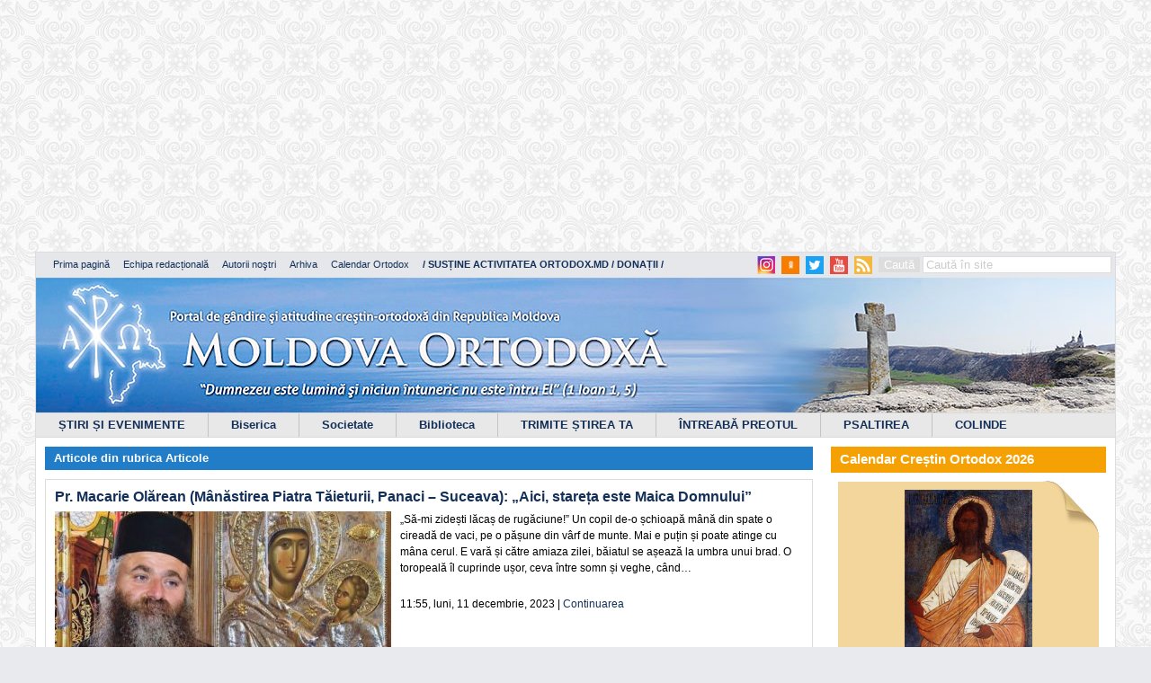

--- FILE ---
content_type: text/html; charset=UTF-8
request_url: https://ortodox.md/tag/manastiri-ortodoxe/
body_size: 36824
content:
<script async src="https://pagead2.googlesyndication.com/pagead/js/adsbygoogle.js?client=ca-pub-2336783233151186"
     crossorigin="anonymous"></script>
<!-- mare de tot -->
<ins class="adsbygoogle"
     style="display:inline-block;width:1190px;height:280px"
     data-ad-client="ca-pub-2336783233151186"
     data-ad-slot="3388667020"></ins>
<script>
     (adsbygoogle = window.adsbygoogle || []).push({});
</script>

<!DOCTYPE html>
<html>
<head>

	<meta charset="UTF-8">
	<title>Arhive manastiri ortodoxe - Portalul &quot;Moldova Ortodoxă&quot;		 | 		Portalul &quot;Moldova Ortodoxă&quot;	</title>

	<meta http-equiv="X-UA-Compatible" content="IE=edge" />
	<meta property="fb:admins" content="{716303228}"/>
	<meta property="fb:app_id" content="{164182317056085}"/>


	<script type="text/javascript">
		var _gaq = _gaq || [];
		_gaq.push(['_setAccount', 'UA-36264749-1']);
		_gaq.push(['_trackPageview']);
		(function() {
			var ga = document.createElement('script'); ga.type = 'text/javascript'; ga.async = true;
			ga.src = ('https:' == document.location.protocol ? 'https://ssl' : 'http://www') + '.google-analytics.com/ga.js';
			var s = document.getElementsByTagName('script')[0]; s.parentNode.insertBefore(ga, s);
		})();
	</script>
	<link rel="alternate" type="application/rss+xml" title="RSS 2.0" href="https://ortodox.md/feed" />
	<link rel="alternate" type="text/xml" title="RSS .92" href="https://ortodox.md/feed/rss/" />
	<link rel="alternate" type="application/atom+xml" title="Atom 0.3" href="https://ortodox.md/feed/atom/" />
	<link rel="pingback" href="https://ortodox.md/xmlrpc.php" />

<!--	<div id="fb-root"></div>
	<script>(function(d, s, id) {
			var js, fjs = d.getElementsByTagName(s)[0];
			if (d.getElementById(id)) return;
			js = d.createElement(s); js.id = id;
			js.src = "//connect.facebook.net/ro_RO/all.js#xfbml=1&appId=189950394518334";
			fjs.parentNode.insertBefore(js, fjs);
		}(document, 'script', 'facebook-jssdk'));</script>-->

	<meta name='robots' content='noindex, follow' />

	<!-- This site is optimized with the Yoast SEO plugin v26.6 - https://yoast.com/wordpress/plugins/seo/ -->
	<meta property="og:locale" content="ro_RO" />
	<meta property="og:type" content="article" />
	<meta property="og:title" content="Arhive manastiri ortodoxe - Portalul &quot;Moldova Ortodoxă&quot;" />
	<meta property="og:url" content="https://ortodox.md/tag/manastiri-ortodoxe/" />
	<meta property="og:site_name" content="Portalul &quot;Moldova Ortodoxă&quot;" />
	<meta name="twitter:card" content="summary_large_image" />
	<script type="application/ld+json" class="yoast-schema-graph">{"@context":"https://schema.org","@graph":[{"@type":"CollectionPage","@id":"https://ortodox.md/tag/manastiri-ortodoxe/","url":"https://ortodox.md/tag/manastiri-ortodoxe/","name":"Arhive manastiri ortodoxe - Portalul &quot;Moldova Ortodoxă&quot;","isPartOf":{"@id":"https://ortodox.md/#website"},"primaryImageOfPage":{"@id":"https://ortodox.md/tag/manastiri-ortodoxe/#primaryimage"},"image":{"@id":"https://ortodox.md/tag/manastiri-ortodoxe/#primaryimage"},"thumbnailUrl":"https://ortodox.md/wp-content/uploads/2023/12/2601-12-1-768x522-1.jpg","breadcrumb":{"@id":"https://ortodox.md/tag/manastiri-ortodoxe/#breadcrumb"},"inLanguage":"ro-RO"},{"@type":"ImageObject","inLanguage":"ro-RO","@id":"https://ortodox.md/tag/manastiri-ortodoxe/#primaryimage","url":"https://ortodox.md/wp-content/uploads/2023/12/2601-12-1-768x522-1.jpg","contentUrl":"https://ortodox.md/wp-content/uploads/2023/12/2601-12-1-768x522-1.jpg","width":768,"height":522},{"@type":"BreadcrumbList","@id":"https://ortodox.md/tag/manastiri-ortodoxe/#breadcrumb","itemListElement":[{"@type":"ListItem","position":1,"name":"Prima pagină","item":"https://ortodox.md/"},{"@type":"ListItem","position":2,"name":"manastiri ortodoxe"}]},{"@type":"WebSite","@id":"https://ortodox.md/#website","url":"https://ortodox.md/","name":"Portalul \"Moldova Ortodoxă\"","description":"Portal de gândire şi atitudine creştin-ortodoxă din Republica Moldova","publisher":{"@id":"https://ortodox.md/#organization"},"potentialAction":[{"@type":"SearchAction","target":{"@type":"EntryPoint","urlTemplate":"https://ortodox.md/?s={search_term_string}"},"query-input":{"@type":"PropertyValueSpecification","valueRequired":true,"valueName":"search_term_string"}}],"inLanguage":"ro-RO"},{"@type":"Organization","@id":"https://ortodox.md/#organization","name":"Portalul \"Moldova Ortodoxă\"","url":"https://ortodox.md/","logo":{"@type":"ImageObject","inLanguage":"ro-RO","@id":"https://ortodox.md/#/schema/logo/image/","url":"https://ortodox.md/wp-content/uploads/2025/11/photo_2025-11-14_19-19-41.jpg","contentUrl":"https://ortodox.md/wp-content/uploads/2025/11/photo_2025-11-14_19-19-41.jpg","width":500,"height":500,"caption":"Portalul \"Moldova Ortodoxă\""},"image":{"@id":"https://ortodox.md/#/schema/logo/image/"},"sameAs":["https://www.facebook.com/ortodox.md"]}]}</script>
	<!-- / Yoast SEO plugin. -->


<link rel="alternate" type="application/rss+xml" title="Portalul &quot;Moldova Ortodoxă&quot; &raquo; Flux etichetă manastiri ortodoxe" href="https://ortodox.md/tag/manastiri-ortodoxe/feed/" />
		
	<style id='wp-img-auto-sizes-contain-inline-css' type='text/css'>
img:is([sizes=auto i],[sizes^="auto," i]){contain-intrinsic-size:3000px 1500px}
/*# sourceURL=wp-img-auto-sizes-contain-inline-css */
</style>
<link rel='stylesheet' id='colorbox-theme2-css' href='https://ortodox.md/wp-content/plugins/jquery-lightbox-for-native-galleries/colorbox/theme2/colorbox.css?ver=1.3.14' type='text/css' media='screen' />
<link rel='stylesheet' id='xyz_cfm_short_code_style-css' href='https://ortodox.md/wp-content/plugins/contact-form-manager/css/xyz_cfm_shortcode_style.css?ver=6.9' type='text/css' media='all' />
<link rel='stylesheet' id='xyz_jquery_ui_style-css' href='https://ortodox.md/wp-content/plugins/contact-form-manager/css/jquery-ui.css?ver=6.9' type='text/css' media='all' />
<style id='wp-emoji-styles-inline-css' type='text/css'>

	img.wp-smiley, img.emoji {
		display: inline !important;
		border: none !important;
		box-shadow: none !important;
		height: 1em !important;
		width: 1em !important;
		margin: 0 0.07em !important;
		vertical-align: -0.1em !important;
		background: none !important;
		padding: 0 !important;
	}
/*# sourceURL=wp-emoji-styles-inline-css */
</style>
<link rel='stylesheet' id='wp-block-library-css' href='https://ortodox.md/wp-includes/css/dist/block-library/style.min.css?ver=6.9' type='text/css' media='all' />
<style id='global-styles-inline-css' type='text/css'>
:root{--wp--preset--aspect-ratio--square: 1;--wp--preset--aspect-ratio--4-3: 4/3;--wp--preset--aspect-ratio--3-4: 3/4;--wp--preset--aspect-ratio--3-2: 3/2;--wp--preset--aspect-ratio--2-3: 2/3;--wp--preset--aspect-ratio--16-9: 16/9;--wp--preset--aspect-ratio--9-16: 9/16;--wp--preset--color--black: #000000;--wp--preset--color--cyan-bluish-gray: #abb8c3;--wp--preset--color--white: #ffffff;--wp--preset--color--pale-pink: #f78da7;--wp--preset--color--vivid-red: #cf2e2e;--wp--preset--color--luminous-vivid-orange: #ff6900;--wp--preset--color--luminous-vivid-amber: #fcb900;--wp--preset--color--light-green-cyan: #7bdcb5;--wp--preset--color--vivid-green-cyan: #00d084;--wp--preset--color--pale-cyan-blue: #8ed1fc;--wp--preset--color--vivid-cyan-blue: #0693e3;--wp--preset--color--vivid-purple: #9b51e0;--wp--preset--gradient--vivid-cyan-blue-to-vivid-purple: linear-gradient(135deg,rgb(6,147,227) 0%,rgb(155,81,224) 100%);--wp--preset--gradient--light-green-cyan-to-vivid-green-cyan: linear-gradient(135deg,rgb(122,220,180) 0%,rgb(0,208,130) 100%);--wp--preset--gradient--luminous-vivid-amber-to-luminous-vivid-orange: linear-gradient(135deg,rgb(252,185,0) 0%,rgb(255,105,0) 100%);--wp--preset--gradient--luminous-vivid-orange-to-vivid-red: linear-gradient(135deg,rgb(255,105,0) 0%,rgb(207,46,46) 100%);--wp--preset--gradient--very-light-gray-to-cyan-bluish-gray: linear-gradient(135deg,rgb(238,238,238) 0%,rgb(169,184,195) 100%);--wp--preset--gradient--cool-to-warm-spectrum: linear-gradient(135deg,rgb(74,234,220) 0%,rgb(151,120,209) 20%,rgb(207,42,186) 40%,rgb(238,44,130) 60%,rgb(251,105,98) 80%,rgb(254,248,76) 100%);--wp--preset--gradient--blush-light-purple: linear-gradient(135deg,rgb(255,206,236) 0%,rgb(152,150,240) 100%);--wp--preset--gradient--blush-bordeaux: linear-gradient(135deg,rgb(254,205,165) 0%,rgb(254,45,45) 50%,rgb(107,0,62) 100%);--wp--preset--gradient--luminous-dusk: linear-gradient(135deg,rgb(255,203,112) 0%,rgb(199,81,192) 50%,rgb(65,88,208) 100%);--wp--preset--gradient--pale-ocean: linear-gradient(135deg,rgb(255,245,203) 0%,rgb(182,227,212) 50%,rgb(51,167,181) 100%);--wp--preset--gradient--electric-grass: linear-gradient(135deg,rgb(202,248,128) 0%,rgb(113,206,126) 100%);--wp--preset--gradient--midnight: linear-gradient(135deg,rgb(2,3,129) 0%,rgb(40,116,252) 100%);--wp--preset--font-size--small: 13px;--wp--preset--font-size--medium: 20px;--wp--preset--font-size--large: 36px;--wp--preset--font-size--x-large: 42px;--wp--preset--spacing--20: 0.44rem;--wp--preset--spacing--30: 0.67rem;--wp--preset--spacing--40: 1rem;--wp--preset--spacing--50: 1.5rem;--wp--preset--spacing--60: 2.25rem;--wp--preset--spacing--70: 3.38rem;--wp--preset--spacing--80: 5.06rem;--wp--preset--shadow--natural: 6px 6px 9px rgba(0, 0, 0, 0.2);--wp--preset--shadow--deep: 12px 12px 50px rgba(0, 0, 0, 0.4);--wp--preset--shadow--sharp: 6px 6px 0px rgba(0, 0, 0, 0.2);--wp--preset--shadow--outlined: 6px 6px 0px -3px rgb(255, 255, 255), 6px 6px rgb(0, 0, 0);--wp--preset--shadow--crisp: 6px 6px 0px rgb(0, 0, 0);}:where(.is-layout-flex){gap: 0.5em;}:where(.is-layout-grid){gap: 0.5em;}body .is-layout-flex{display: flex;}.is-layout-flex{flex-wrap: wrap;align-items: center;}.is-layout-flex > :is(*, div){margin: 0;}body .is-layout-grid{display: grid;}.is-layout-grid > :is(*, div){margin: 0;}:where(.wp-block-columns.is-layout-flex){gap: 2em;}:where(.wp-block-columns.is-layout-grid){gap: 2em;}:where(.wp-block-post-template.is-layout-flex){gap: 1.25em;}:where(.wp-block-post-template.is-layout-grid){gap: 1.25em;}.has-black-color{color: var(--wp--preset--color--black) !important;}.has-cyan-bluish-gray-color{color: var(--wp--preset--color--cyan-bluish-gray) !important;}.has-white-color{color: var(--wp--preset--color--white) !important;}.has-pale-pink-color{color: var(--wp--preset--color--pale-pink) !important;}.has-vivid-red-color{color: var(--wp--preset--color--vivid-red) !important;}.has-luminous-vivid-orange-color{color: var(--wp--preset--color--luminous-vivid-orange) !important;}.has-luminous-vivid-amber-color{color: var(--wp--preset--color--luminous-vivid-amber) !important;}.has-light-green-cyan-color{color: var(--wp--preset--color--light-green-cyan) !important;}.has-vivid-green-cyan-color{color: var(--wp--preset--color--vivid-green-cyan) !important;}.has-pale-cyan-blue-color{color: var(--wp--preset--color--pale-cyan-blue) !important;}.has-vivid-cyan-blue-color{color: var(--wp--preset--color--vivid-cyan-blue) !important;}.has-vivid-purple-color{color: var(--wp--preset--color--vivid-purple) !important;}.has-black-background-color{background-color: var(--wp--preset--color--black) !important;}.has-cyan-bluish-gray-background-color{background-color: var(--wp--preset--color--cyan-bluish-gray) !important;}.has-white-background-color{background-color: var(--wp--preset--color--white) !important;}.has-pale-pink-background-color{background-color: var(--wp--preset--color--pale-pink) !important;}.has-vivid-red-background-color{background-color: var(--wp--preset--color--vivid-red) !important;}.has-luminous-vivid-orange-background-color{background-color: var(--wp--preset--color--luminous-vivid-orange) !important;}.has-luminous-vivid-amber-background-color{background-color: var(--wp--preset--color--luminous-vivid-amber) !important;}.has-light-green-cyan-background-color{background-color: var(--wp--preset--color--light-green-cyan) !important;}.has-vivid-green-cyan-background-color{background-color: var(--wp--preset--color--vivid-green-cyan) !important;}.has-pale-cyan-blue-background-color{background-color: var(--wp--preset--color--pale-cyan-blue) !important;}.has-vivid-cyan-blue-background-color{background-color: var(--wp--preset--color--vivid-cyan-blue) !important;}.has-vivid-purple-background-color{background-color: var(--wp--preset--color--vivid-purple) !important;}.has-black-border-color{border-color: var(--wp--preset--color--black) !important;}.has-cyan-bluish-gray-border-color{border-color: var(--wp--preset--color--cyan-bluish-gray) !important;}.has-white-border-color{border-color: var(--wp--preset--color--white) !important;}.has-pale-pink-border-color{border-color: var(--wp--preset--color--pale-pink) !important;}.has-vivid-red-border-color{border-color: var(--wp--preset--color--vivid-red) !important;}.has-luminous-vivid-orange-border-color{border-color: var(--wp--preset--color--luminous-vivid-orange) !important;}.has-luminous-vivid-amber-border-color{border-color: var(--wp--preset--color--luminous-vivid-amber) !important;}.has-light-green-cyan-border-color{border-color: var(--wp--preset--color--light-green-cyan) !important;}.has-vivid-green-cyan-border-color{border-color: var(--wp--preset--color--vivid-green-cyan) !important;}.has-pale-cyan-blue-border-color{border-color: var(--wp--preset--color--pale-cyan-blue) !important;}.has-vivid-cyan-blue-border-color{border-color: var(--wp--preset--color--vivid-cyan-blue) !important;}.has-vivid-purple-border-color{border-color: var(--wp--preset--color--vivid-purple) !important;}.has-vivid-cyan-blue-to-vivid-purple-gradient-background{background: var(--wp--preset--gradient--vivid-cyan-blue-to-vivid-purple) !important;}.has-light-green-cyan-to-vivid-green-cyan-gradient-background{background: var(--wp--preset--gradient--light-green-cyan-to-vivid-green-cyan) !important;}.has-luminous-vivid-amber-to-luminous-vivid-orange-gradient-background{background: var(--wp--preset--gradient--luminous-vivid-amber-to-luminous-vivid-orange) !important;}.has-luminous-vivid-orange-to-vivid-red-gradient-background{background: var(--wp--preset--gradient--luminous-vivid-orange-to-vivid-red) !important;}.has-very-light-gray-to-cyan-bluish-gray-gradient-background{background: var(--wp--preset--gradient--very-light-gray-to-cyan-bluish-gray) !important;}.has-cool-to-warm-spectrum-gradient-background{background: var(--wp--preset--gradient--cool-to-warm-spectrum) !important;}.has-blush-light-purple-gradient-background{background: var(--wp--preset--gradient--blush-light-purple) !important;}.has-blush-bordeaux-gradient-background{background: var(--wp--preset--gradient--blush-bordeaux) !important;}.has-luminous-dusk-gradient-background{background: var(--wp--preset--gradient--luminous-dusk) !important;}.has-pale-ocean-gradient-background{background: var(--wp--preset--gradient--pale-ocean) !important;}.has-electric-grass-gradient-background{background: var(--wp--preset--gradient--electric-grass) !important;}.has-midnight-gradient-background{background: var(--wp--preset--gradient--midnight) !important;}.has-small-font-size{font-size: var(--wp--preset--font-size--small) !important;}.has-medium-font-size{font-size: var(--wp--preset--font-size--medium) !important;}.has-large-font-size{font-size: var(--wp--preset--font-size--large) !important;}.has-x-large-font-size{font-size: var(--wp--preset--font-size--x-large) !important;}
/*# sourceURL=global-styles-inline-css */
</style>

<style id='classic-theme-styles-inline-css' type='text/css'>
/*! This file is auto-generated */
.wp-block-button__link{color:#fff;background-color:#32373c;border-radius:9999px;box-shadow:none;text-decoration:none;padding:calc(.667em + 2px) calc(1.333em + 2px);font-size:1.125em}.wp-block-file__button{background:#32373c;color:#fff;text-decoration:none}
/*# sourceURL=/wp-includes/css/classic-themes.min.css */
</style>
<link rel='stylesheet' id='social_likes_style_classic-css' href='https://ortodox.md/wp-content/plugins/wp-social-likes/css/social-likes_classic.css?ver=6.9' type='text/css' media='all' />
<link rel='stylesheet' id='style-css' href='https://ortodox.md/wp-content/themes/ortodox/style.css?ver=6.9' type='text/css' media='all' />
<link rel='stylesheet' id='jplayer.blue.monday.css-css' href='https://ortodox.md/wp-content/themes/ortodox/jplayer.blue.monday.css?ver=6.9' type='text/css' media='all' />
<link rel='stylesheet' id='buttons-css' href='https://ortodox.md/wp-includes/css/buttons.min.css?ver=6.9' type='text/css' media='all' />
<link rel='stylesheet' id='dashicons-css' href='https://ortodox.md/wp-includes/css/dashicons.min.css?ver=6.9' type='text/css' media='all' />
<link rel='stylesheet' id='mediaelement-css' href='https://ortodox.md/wp-includes/js/mediaelement/mediaelementplayer-legacy.min.css?ver=4.2.17' type='text/css' media='all' />
<link rel='stylesheet' id='wp-mediaelement-css' href='https://ortodox.md/wp-includes/js/mediaelement/wp-mediaelement.min.css?ver=6.9' type='text/css' media='all' />
<link rel='stylesheet' id='media-views-css' href='https://ortodox.md/wp-includes/css/media-views.min.css?ver=6.9' type='text/css' media='all' />
<link rel='stylesheet' id='imgareaselect-css' href='https://ortodox.md/wp-includes/js/imgareaselect/imgareaselect.css?ver=0.9.8' type='text/css' media='all' />
<link rel='stylesheet' id='fancybox-css' href='https://ortodox.md/wp-content/plugins/easy-fancybox/fancybox/1.5.4/jquery.fancybox.min.css?ver=6.9' type='text/css' media='screen' />
<style id='fancybox-inline-css' type='text/css'>
#fancybox-content{border-color:#ffffff;}#fancybox-title,#fancybox-title-float-main{color:#fff}
/*# sourceURL=fancybox-inline-css */
</style>
<link rel='stylesheet' id='heateor_sss_frontend_css-css' href='https://ortodox.md/wp-content/plugins/sassy-social-share/public/css/sassy-social-share-public.css?ver=3.3.79' type='text/css' media='all' />
<style id='heateor_sss_frontend_css-inline-css' type='text/css'>
.heateor_sss_button_instagram span.heateor_sss_svg,a.heateor_sss_instagram span.heateor_sss_svg{background:radial-gradient(circle at 30% 107%,#fdf497 0,#fdf497 5%,#fd5949 45%,#d6249f 60%,#285aeb 90%)}.heateor_sss_horizontal_sharing .heateor_sss_svg,.heateor_sss_standard_follow_icons_container .heateor_sss_svg{color:#fff;border-width:0px;border-style:solid;border-color:transparent}.heateor_sss_horizontal_sharing .heateorSssTCBackground{color:#666}.heateor_sss_horizontal_sharing span.heateor_sss_svg:hover,.heateor_sss_standard_follow_icons_container span.heateor_sss_svg:hover{border-color:transparent;}.heateor_sss_vertical_sharing span.heateor_sss_svg,.heateor_sss_floating_follow_icons_container span.heateor_sss_svg{color:#fff;border-width:0px;border-style:solid;border-color:transparent;}.heateor_sss_vertical_sharing .heateorSssTCBackground{color:#666;}.heateor_sss_vertical_sharing span.heateor_sss_svg:hover,.heateor_sss_floating_follow_icons_container span.heateor_sss_svg:hover{border-color:transparent;}div.heateor_sss_horizontal_sharing .heateor_sss_square_count{display: block}@media screen and (max-width:783px) {.heateor_sss_vertical_sharing{display:none!important}}div.heateor_sss_mobile_footer{display:none;}@media screen and (max-width:783px){div.heateor_sss_bottom_sharing .heateorSssTCBackground{background-color:white}div.heateor_sss_bottom_sharing{width:100%!important;left:0!important;}div.heateor_sss_bottom_sharing a{width:20% !important;}div.heateor_sss_bottom_sharing .heateor_sss_svg{width: 100% !important;}div.heateor_sss_bottom_sharing div.heateorSssTotalShareCount{font-size:1em!important;line-height:28px!important}div.heateor_sss_bottom_sharing div.heateorSssTotalShareText{font-size:.7em!important;line-height:0px!important}div.heateor_sss_mobile_footer{display:block;height:40px;}.heateor_sss_bottom_sharing{padding:0!important;display:block!important;width:auto!important;bottom:-2px!important;top: auto!important;}.heateor_sss_bottom_sharing .heateor_sss_square_count{line-height:inherit;}.heateor_sss_bottom_sharing .heateorSssSharingArrow{display:none;}.heateor_sss_bottom_sharing .heateorSssTCBackground{margin-right:1.1em!important}}
/*# sourceURL=heateor_sss_frontend_css-inline-css */
</style>
<link rel='stylesheet' id='wp-paginate-css' href='https://ortodox.md/wp-content/plugins/wp-paginate/css/wp-paginate.css?ver=2.2.4' type='text/css' media='screen' />
<script type="text/javascript" src="https://ortodox.md/wp-includes/js/jquery/jquery.min.js?ver=3.7.1" id="jquery-core-js"></script>
<script type="text/javascript" src="https://ortodox.md/wp-includes/js/jquery/jquery-migrate.min.js?ver=3.4.1" id="jquery-migrate-js"></script>
<script type="text/javascript" src="https://ortodox.md/wp-content/plugins/jquery-lightbox-for-native-galleries/colorbox/jquery.colorbox-min.js?ver=1.3.14" id="colorbox-js"></script>
<script type="text/javascript" src="https://ortodox.md/wp-content/plugins/wp-social-likes/js/social-likes.min.js?ver=6.9" id="social_likes_library-js"></script>
<script type="text/javascript" id="utils-js-extra">
/* <![CDATA[ */
var userSettings = {"url":"/","uid":"0","time":"1768549228","secure":"1"};
//# sourceURL=utils-js-extra
/* ]]> */
</script>
<script type="text/javascript" src="https://ortodox.md/wp-includes/js/utils.min.js?ver=6.9" id="utils-js"></script>
<script type="text/javascript" src="https://ortodox.md/wp-includes/js/plupload/moxie.min.js?ver=1.3.5.1" id="moxiejs-js"></script>
<script type="text/javascript" src="https://ortodox.md/wp-includes/js/plupload/plupload.min.js?ver=2.1.9" id="plupload-js"></script>
<script type="text/javascript" src="https://ortodox.md/wp-content/themes/ortodox/js/main.js?ver=6.9" id="main.js-js"></script>
<script type="text/javascript" src="https://ortodox.md/wp-content/themes/ortodox/js/html5.js?ver=6.9" id="html5.js-js"></script>
<script type="text/javascript" src="https://ortodox.md/wp-content/themes/ortodox/js/jquery.jplayer.min.js?ver=6.9" id="jquery.jplayer.min.js-js"></script>
<link rel="https://api.w.org/" href="https://ortodox.md/wp-json/" /><link rel="alternate" title="JSON" type="application/json" href="https://ortodox.md/wp-json/wp/v2/tags/11075" />
<!-- This site is using AdRotate v5.17.1 to display their advertisements - https://ajdg.solutions/ -->
<!-- AdRotate CSS -->
<style type="text/css" media="screen">
	.g { margin:0px; padding:0px; overflow:hidden; line-height:1; zoom:1; }
	.g img { height:auto; }
	.g-col { position:relative; float:left; }
	.g-col:first-child { margin-left: 0; }
	.g-col:last-child { margin-right: 0; }
	.g-1 { margin:1px 1px 1px 1px; }
	.g-2 { margin:1px 1px 1px 1px; }
	@media only screen and (max-width: 480px) {
		.g-col, .g-dyn, .g-single { width:100%; margin-left:0; margin-right:0; }
	}
</style>
<!-- /AdRotate CSS -->

<!-- jQuery Lightbox For Native Galleries v3.2.2 | http://www.viper007bond.com/wordpress-plugins/jquery-lightbox-for-native-galleries/ -->
<script type="text/javascript">
// <![CDATA[
	jQuery(document).ready(function($){
		$(".gallery").each(function(index, obj){
			var galleryid = Math.floor(Math.random()*10000);
			$(obj).find("a").colorbox({rel:galleryid, maxWidth:"95%", maxHeight:"95%"});
		});
		$("a.lightbox").colorbox({maxWidth:"95%", maxHeight:"95%"});
	});
// ]]>
</script>
        <script>

      window.OneSignalDeferred = window.OneSignalDeferred || [];

      OneSignalDeferred.push(function(OneSignal) {
        var oneSignal_options = {};
        window._oneSignalInitOptions = oneSignal_options;

        oneSignal_options['serviceWorkerParam'] = { scope: '/' };
oneSignal_options['serviceWorkerPath'] = 'OneSignalSDKWorker.js.php';

        OneSignal.Notifications.setDefaultUrl("https://ortodox.md");

        oneSignal_options['wordpress'] = true;
oneSignal_options['appId'] = '8d97ed5d-263a-4b5a-aead-0059ef5dac0f';
oneSignal_options['allowLocalhostAsSecureOrigin'] = true;
oneSignal_options['httpPermissionRequest'] = { };
oneSignal_options['httpPermissionRequest']['enable'] = true;
oneSignal_options['welcomeNotification'] = { };
oneSignal_options['welcomeNotification']['title'] = "Moldova Ortodoxă";
oneSignal_options['welcomeNotification']['message'] = "Vă mulțumim pentru abonare!";
oneSignal_options['welcomeNotification']['url'] = "https://ortodox.md";
oneSignal_options['subdomainName'] = "ortodox-md";
oneSignal_options['safari_web_id'] = "web.onesignal.auto.42873e37-42b9-4e5d-9423-af83e9e44ff4";
oneSignal_options['promptOptions'] = { };
oneSignal_options['promptOptions']['actionMessage'] = "Doriți să primiți notificări de la acest site?";
oneSignal_options['promptOptions']['exampleNotificationTitleDesktop'] = "Acesta este un exemplu de notificare";
oneSignal_options['promptOptions']['exampleNotificationMessageDesktop'] = "notificările vor apărea pe dektop";
oneSignal_options['promptOptions']['exampleNotificationTitleMobile'] = "Exemplu de notificare";
oneSignal_options['promptOptions']['exampleNotificationMessageMobile'] = "notificările vor apărea pe dispozitivul dumneavoastră";
oneSignal_options['promptOptions']['exampleNotificationCaption'] = "(Vă puteți dezabona în orice moment)";
oneSignal_options['promptOptions']['acceptButtonText'] = "Vreau!";
oneSignal_options['promptOptions']['cancelButtonText'] = "Nu vreau!";
oneSignal_options['promptOptions']['siteName'] = "Moldova Ortodoxă";
oneSignal_options['promptOptions']['autoAcceptTitle'] = "Vă rugăm să confirmați:";
oneSignal_options['notifyButton'] = { };
oneSignal_options['notifyButton']['enable'] = true;
oneSignal_options['notifyButton']['position'] = 'bottom-right';
oneSignal_options['notifyButton']['theme'] = 'default';
oneSignal_options['notifyButton']['size'] = 'medium';
oneSignal_options['notifyButton']['showCredit'] = true;
oneSignal_options['notifyButton']['text'] = {};
oneSignal_options['notifyButton']['text']['tip.state.unsubscribed'] = 'Abonare la notificări';
oneSignal_options['notifyButton']['text']['tip.state.subscribed'] = 'V-ați abonat la notificări';
oneSignal_options['notifyButton']['text']['tip.state.blocked'] = 'Ați blocat notificările';
oneSignal_options['notifyButton']['text']['message.action.subscribed'] = 'Vă mulțumim pentru abonare!';
oneSignal_options['notifyButton']['text']['message.action.resubscribed'] = 'V-ați abonat din nou la notificări';
oneSignal_options['notifyButton']['text']['message.action.unsubscribed'] = 'Nu veți mai primi notificări';
oneSignal_options['notifyButton']['text']['dialog.main.title'] = 'Gestionați notificările';
oneSignal_options['notifyButton']['text']['dialog.blocked.title'] = 'Deblocați notificările';
oneSignal_options['notifyButton']['text']['dialog.blocked.message'] = 'Urmăriți aceste instrucțiuni pentru a permite abonarea:';
              OneSignal.init(window._oneSignalInitOptions);
              OneSignal.Slidedown.promptPush()      });

      function documentInitOneSignal() {
        var oneSignal_elements = document.getElementsByClassName("OneSignal-prompt");

        var oneSignalLinkClickHandler = function(event) { OneSignal.Notifications.requestPermission(); event.preventDefault(); };        for(var i = 0; i < oneSignal_elements.length; i++)
          oneSignal_elements[i].addEventListener('click', oneSignalLinkClickHandler, false);
      }

      if (document.readyState === 'complete') {
           documentInitOneSignal();
      }
      else {
           window.addEventListener("load", function(event){
               documentInitOneSignal();
          });
      }
    </script>
		<style type="text/css" id="wp-custom-css">
			.tribe-events .tribe-events-calendar-list__event-featured-image{
	display: block;
  	max-height: 250px;
  	text-align: center;
  	margin: 0 auto;
}
		</style>
		<!--<script type="text/javascript" src="/js/jquery.js"></script>
	<script type="text/javascript" src="/js/jquery-1.7.1.min.js"></script>
	<script type="text/javascript" src="/js/jquery-ui-1.8.17.custom.min.js"></script>-->
</head>
<body>
<div id="wrap">

  
	<div id="top-panel">
		<ul>
			<li><a href='/'>Prima pagină</a></li>
			<li><a href='/contacte'>Echipa redacțională</a></li>
			<li><a href='/autorii'>Autorii noştri</a></li>
			<li><a href='/arhiva'>Arhiva</a></li>
			<li><a href='https://ortodox.md/calendar-crestin-ortodox/'>Calendar Ortodox</a></li>
			<li><a href='https://ortodox.md/donatii/'><b>/ SUSȚINE ACTIVITATEA ORTODOX.MD / DONAȚII /</b></a></li>
		</ul>

		<div class='search'>
			<form method="get" id="searchform" action="https://ortodox.md/">
				<div>
					<input type="submit" id="searchsubmit" value="Caută" class="btn" />
					<input type="text" size="put_a_size_here" name="s" id="s" value="Caută în site" onfocus="if(this.value==this.defaultValue)this.value='';" onblur="if(this.value=='')this.value=this.defaultValue;"/>
				</div>
			</form>
		</div>

		<a href="/feed" title="rss"><div id='rss'></div></a>
		<a href="https://www.youtube.com/channel/UCE3dQewO5HFKE5KyNNQUgiw" title="youtube"><div id='youtube_icon_menu'></div></a>
		<a href="https://twitter.com/ortodox_md" title="twitter"><div id='twitter_icon_menu'></div></a>
		<a href="https://ok.ru/moldovaortodoxa" title="odnoklassniki"><div id='odno_icon_menu'></div></a>
        <a href="https://www.instagram.com/moldovaortodoxa/" title="Instagram"><div id='insta_icon_menu'></div></a>
	</div>

	<header>
		<a href="/" id="header_image"><img src="https://ortodox.md/wp-content/themes/ortodox/images/header_ortodoxmd.jpg" alt="Header image" ></a>
		<div class="menu-header"><ul id="menu-top" class="menu"><li id="menu-item-78554" class="menu-item menu-item-type-custom menu-item-object-custom menu-item-has-children menu-item-78554"><a href="/category/articole/stiri/">ȘTIRI ȘI EVENIMENTE</a>
<ul class="sub-menu">
	<li id="menu-item-12210" class="menu-item menu-item-type-taxonomy menu-item-object-category menu-item-12210"><a href="https://ortodox.md/category/monitorizarea-presei/">Monitorizarea presei</a></li>
	<li id="menu-item-130" class="menu-item menu-item-type-taxonomy menu-item-object-category menu-item-130"><a href="https://ortodox.md/category/interviu/">Interviu</a></li>
	<li id="menu-item-301879" class="menu-item menu-item-type-taxonomy menu-item-object-category menu-item-301879"><a href="https://ortodox.md/category/media/reportaje/">Reportaje</a></li>
	<li id="menu-item-86366" class="menu-item menu-item-type-taxonomy menu-item-object-category menu-item-86366"><a href="https://ortodox.md/category/social/">Social</a></li>
	<li id="menu-item-86490" class="menu-item menu-item-type-taxonomy menu-item-object-category menu-item-86490"><a href="https://ortodox.md/category/diaspora/">Diaspora</a></li>
	<li id="menu-item-827" class="menu-item menu-item-type-taxonomy menu-item-object-category menu-item-827"><a href="https://ortodox.md/category/articole/biserica/pelerinaje/">Pelerinaje / Locuri sfinte</a></li>
</ul>
</li>
<li id="menu-item-82" class="menu-item menu-item-type-taxonomy menu-item-object-category menu-item-has-children menu-item-82"><a href="https://ortodox.md/category/articole/biserica/">Biserica</a>
<ul class="sub-menu">
	<li id="menu-item-28406" class="menu-item menu-item-type-taxonomy menu-item-object-category menu-item-28406"><a href="https://ortodox.md/category/articole/biserica/primii-pasi-in-biserica/">Primii pași în biserică</a></li>
	<li id="menu-item-13396" class="menu-item menu-item-type-taxonomy menu-item-object-category menu-item-13396"><a href="https://ortodox.md/category/articole/cultura/ortodoxia-pentru-copii/">Ortodoxia pentru copii</a></li>
	<li id="menu-item-1261" class="menu-item menu-item-type-taxonomy menu-item-object-category menu-item-1261"><a href="https://ortodox.md/category/articole/biserica/sfintele-taine-ale-bisericii/">Sfintele Taine</a></li>
	<li id="menu-item-12213" class="menu-item menu-item-type-taxonomy menu-item-object-category menu-item-12213"><a href="https://ortodox.md/category/cateheza/">Cateheză și explicații</a></li>
	<li id="menu-item-1187" class="menu-item menu-item-type-taxonomy menu-item-object-category menu-item-1187"><a href="https://ortodox.md/category/articole/biblioteca/citate-si-cugetari/">Citate și cugetări</a></li>
	<li id="menu-item-17645" class="menu-item menu-item-type-taxonomy menu-item-object-category menu-item-17645"><a href="https://ortodox.md/category/icoane-ortodoxe-2/">Icoane Ortodoxe</a></li>
	<li id="menu-item-1481" class="menu-item menu-item-type-taxonomy menu-item-object-category menu-item-1481"><a href="https://ortodox.md/category/articole/biserica/apocalipsa/">Apocalipsa</a></li>
</ul>
</li>
<li id="menu-item-90" class="menu-item menu-item-type-taxonomy menu-item-object-category menu-item-has-children menu-item-90"><a href="https://ortodox.md/category/articole/societatea/">Societate</a>
<ul class="sub-menu">
	<li id="menu-item-86" class="menu-item menu-item-type-taxonomy menu-item-object-category menu-item-86"><a href="https://ortodox.md/category/articole/familia/">Familia</a></li>
	<li id="menu-item-91" class="menu-item menu-item-type-taxonomy menu-item-object-category menu-item-91"><a href="https://ortodox.md/category/articole/tineretul/">Tineretul</a></li>
	<li id="menu-item-2970" class="menu-item menu-item-type-taxonomy menu-item-object-category menu-item-2970"><a href="https://ortodox.md/category/articole/biserica/biserica-si-scoala/">Biserica și școala</a></li>
	<li id="menu-item-102641" class="menu-item menu-item-type-taxonomy menu-item-object-category menu-item-102641"><a href="https://ortodox.md/category/articole/biserica/credinta-si-stiinta/">Credința și știința</a></li>
	<li id="menu-item-711" class="menu-item menu-item-type-taxonomy menu-item-object-category menu-item-711"><a href="https://ortodox.md/category/articole/biserica/credinta-si-medicina/">Credinţa şi medicina</a></li>
	<li id="menu-item-308020" class="menu-item menu-item-type-taxonomy menu-item-object-category menu-item-308020"><a href="https://ortodox.md/category/educatie-alimentara/">Educație alimentară</a></li>
	<li id="menu-item-909" class="menu-item menu-item-type-taxonomy menu-item-object-category menu-item-909"><a href="https://ortodox.md/category/articole/cultura/pilde-si-povestiri/">Pilde și povestiri</a></li>
</ul>
</li>
<li id="menu-item-85" class="menu-item menu-item-type-taxonomy menu-item-object-category menu-item-has-children menu-item-85"><a href="https://ortodox.md/category/articole/biblioteca/">Biblioteca</a>
<ul class="sub-menu">
	<li id="menu-item-281183" class="menu-item menu-item-type-taxonomy menu-item-object-category menu-item-281183"><a href="https://ortodox.md/category/audiobook/">Audiobook</a></li>
	<li id="menu-item-875" class="menu-item menu-item-type-taxonomy menu-item-object-category menu-item-875"><a href="https://ortodox.md/category/vietile-sfintilor/acatiste/">Acatiste</a></li>
	<li id="menu-item-1512" class="menu-item menu-item-type-taxonomy menu-item-object-category menu-item-1512"><a href="https://ortodox.md/category/articole/biblioteca/paraclise/">Paraclise</a></li>
	<li id="menu-item-129748" class="menu-item menu-item-type-taxonomy menu-item-object-category menu-item-129748"><a href="https://ortodox.md/category/pravila/">Pravila creștinului ortodox</a></li>
	<li id="menu-item-128978" class="menu-item menu-item-type-taxonomy menu-item-object-category menu-item-128978"><a href="https://ortodox.md/category/cantari-ortodoxe/">Cântări Ortodoxe</a></li>
	<li id="menu-item-13171" class="menu-item menu-item-type-taxonomy menu-item-object-category menu-item-13171"><a href="https://ortodox.md/category/articole/cultura/poezie/">Poezie creştină</a></li>
	<li id="menu-item-1873" class="menu-item menu-item-type-taxonomy menu-item-object-category menu-item-1873"><a href="https://ortodox.md/category/articole/biblioteca/rugaciuni/">Rugăciuni</a></li>
	<li id="menu-item-609" class="menu-item menu-item-type-custom menu-item-object-custom menu-item-609"><a href="https://ortodox.md/category/articole/biblioteca/predici/">Predici</a></li>
	<li id="menu-item-1100" class="menu-item menu-item-type-taxonomy menu-item-object-category menu-item-1100"><a href="https://ortodox.md/category/vietile-sfintilor/">Vieţile Sfinţilor</a></li>
	<li id="menu-item-649" class="menu-item menu-item-type-taxonomy menu-item-object-category menu-item-649"><a href="https://ortodox.md/category/media/filme-ortodoxe/">Filme Ortodoxe</a></li>
	<li id="menu-item-4486" class="menu-item menu-item-type-taxonomy menu-item-object-category menu-item-4486"><a href="https://ortodox.md/category/articole/biblioteca/carti-ortodoxe/">DESCARCĂ CĂRȚI în format PDF şi WORD</a></li>
</ul>
</li>
<li id="menu-item-301877" class="menu-item menu-item-type-post_type menu-item-object-page menu-item-301877"><a href="https://ortodox.md/trimite-stirea-ta/">TRIMITE ȘTIREA TA</a></li>
<li id="menu-item-300472" class="menu-item menu-item-type-post_type menu-item-object-page menu-item-300472"><a href="https://ortodox.md/intreaba-preotul/">ÎNTREABĂ PREOTUL</a></li>
<li id="menu-item-310755" class="menu-item menu-item-type-taxonomy menu-item-object-category menu-item-310755"><a href="https://ortodox.md/category/sfanta-scriptura-biblia/psaltirea-lui-david/">PSALTIREA</a></li>
<li id="menu-item-313024" class="menu-item menu-item-type-taxonomy menu-item-object-category menu-item-313024"><a href="https://ortodox.md/category/articole/biblioteca/colinde/">COLINDE</a></li>
</ul></div>	</header>
<div id="content">
    <div id="main_section">
    <h3 class='ultim'>Articole din rubrica <a href="https://ortodox.md/category/articole/" rel="category tag">Articole</a></h3>
                  <div class="article">
          <h2 class="home-list">
            <a href="https://ortodox.md/pr-macarie-olarean-manastirea-piatra-taieturii-panaci-suceava-aici-stareta-este-maica-domnului/" title="Pr. Macarie Olărean (Mânăstirea Piatra Tăieturii, Panaci – Suceava): „Aici, stareța este Maica Domnului”">Pr. Macarie Olărean (Mânăstirea Piatra Tăieturii, Panaci – Suceava): „Aici, stareța este Maica Domnului”</a>
          </h2>
          <img width="374" height="228" src="https://ortodox.md/wp-content/uploads/2023/12/2601-12-1-768x522-1-374x228.jpg" class="attachment-home size-home wp-post-image" alt="" decoding="async" fetchpriority="high" />          <p>„Să-mi zidești lăcaș de rugăciune!” Un copil de-o șchioapă mână din spate o cireadă de vaci, pe o pășune din vârf de munte. Mai e puțin și poate atinge cu mâna cerul. E vară și către amiaza zilei, băiatul se așează la umbra unui brad. O toro­pea­lă îl cuprinde ușor, ceva între somn și veghe, când&#8230;</p>
          <p class="data">11:55, luni, 11 decembrie, 2023 | <a href="https://ortodox.md/pr-macarie-olarean-manastirea-piatra-taieturii-panaci-suceava-aici-stareta-este-maica-domnului/"
                                                                   title="Pr. Macarie Olărean (Mânăstirea Piatra Tăieturii, Panaci – Suceava): „Aici, stareța este Maica Domnului”">Continuarea</a></p>
        </div>
              <div class="article">
          <h2 class="home-list">
            <a href="https://ortodox.md/patriarhul-ecumenic-sunteti-copiii-erei-facebook-si-instagram-dar-deprinderile-acestei-epoci-nu-va-lasa-sa-va-bucurati-de-comunicarea-cu-persoana-celuilalt/" title="Patriarhul Ecumenic: Sunteți copiii erei Facebook și Instagram, dar deprinderile acestei epoci nu vă lasă să vă bucurați de comunicarea cu persoana celuilalt">Patriarhul Ecumenic: Sunteți copiii erei Facebook și Instagram, dar deprinderile acestei epoci nu vă lasă să vă bucurați de comunicarea cu persoana celuilalt</a>
          </h2>
          <img width="374" height="228" src="https://ortodox.md/wp-content/uploads/2018/03/Patriarhul-Ecumenic-împreună-cu-elevi-374x228.jpg" class="attachment-home size-home wp-post-image" alt="" decoding="async" />          <p>Patriarhul Ecumenic Bartolomeu a primit vineri la reședința sa patriarhală pe elevii, profesorii și ceilalți participanți la cea de a șasea Conferință Internațională a Elevilor, care are loc la Liceul Zografion din Constantinopol și care este dedicată scriitorului constantinopolitan Yiorgos Theotokas. Potrivit unui comunicat al Patriarhiei Ecumenice remis Agenției de știri Basilica, după oficierea stării&#8230;</p>
          <p class="data">10:30, sâmbătă, 17 martie, 2018 | <a href="https://ortodox.md/patriarhul-ecumenic-sunteti-copiii-erei-facebook-si-instagram-dar-deprinderile-acestei-epoci-nu-va-lasa-sa-va-bucurati-de-comunicarea-cu-persoana-celuilalt/"
                                                                   title="Patriarhul Ecumenic: Sunteți copiii erei Facebook și Instagram, dar deprinderile acestei epoci nu vă lasă să vă bucurați de comunicarea cu persoana celuilalt">Continuarea</a></p>
        </div>
              <div class="article">
          <h2 class="home-list">
            <a href="https://ortodox.md/ghidul-manastirilor-si-schiturilor-din-republica-moldova/" title="Ghidul mănăstirilor și schiturilor din Republica Moldova">Ghidul mănăstirilor și schiturilor din Republica Moldova</a>
          </h2>
          <img width="374" height="228" src="https://ortodox.md/wp-content/uploads/2016/01/manastiri-374x228.jpg" class="attachment-home size-home wp-post-image" alt="" decoding="async" />          <p>Ghidul mănăstirilor și schiturilor din Republica Moldova – portalul http://manastiri.md/ Informații utile despre mănăstirile și schiturile din Republica Moldova, astfel încât fiecare internaut dornic să pornească într-un pelerinaj sau excursie către locurile sfinte din țărișoara noastră, prin intermediul portalului http://manastiri.md/ să găsească cât mai ușor locația și diverse date despre oazele noastre de duhovnicie și viață&#8230;</p>
          <p class="data">10:22, duminică, 24 ianuarie, 2016 | <a href="https://ortodox.md/ghidul-manastirilor-si-schiturilor-din-republica-moldova/"
                                                                   title="Ghidul mănăstirilor și schiturilor din Republica Moldova">Continuarea</a></p>
        </div>
              <div class="navigation"></div>  </div>
  <div id="sidebar-right">

<!--<div class="block">
    <h2 class='heading'>Să împrumutăm mâinile noastre lui Dumnezeu și să ctitorim împreună !</h2>
    <div><a href="https://ortodox.md/sa-imprumutam-mainile-noastre-lui-dumnezeu-si-sa-zidim-impreuna-un-sfant-lacas-inchinat-sf-ierarh-spiridon-al-trimitundei/"><img class="aligncenter size-full wp-image-115964" src="https://ortodox.md/wp-content/uploads/2017/12/Biserica_Sfintul_ierarh_Spiridon.jpg" alt="" width="300" height="199" /></a></div>
  </div>-->
<!--<div class="block">
    <h2 class='heading'>Sprijiniți activitatea www.ortodox.md !</h2>
    <div><a href="https://ortodox.md/donatii/"><img class="aligncenter size-full wp-image-115964" src="https://ortodox.md/wp-content/uploads/2017/06/paypal.jpg" alt="" width="300" height="200" /></a></div>
  </div>-->
<div class="block">
    <h2 class='heading'>Calendar Creștin Ortodox 2026</h2>
    <div id="calendox" style="margin-top: -1px;"></div>
  </div>

  <div class='block'>
    <h2 class='heading'>Donații pentru construcția bisericii Sfântului Sofian de la Antim</h2>
    <div class="block_image">
      <div class="g g-1"><div class="g-single a-22"><a href="https://ortodox.md/la-cuconestii-vechi-continua-lucrarile-la-santierul-bisericii-cu-hramul-sfantul-cuvios-sofian-de-la-antim/"><img src="https://ortodox.md/wp-content/uploads/2025/04/16-11-1536x964-1.jpg" /></a></div></div>      <!-- Either there are no banners, they are disabled or none qualified for this location! -->    </div>
  </div>

    <div class="block">
        <h2 class="heading">Editoriale</h2>

        <ul class="newscol">
                                                            <li>
                      <a href="https://ortodox.md/cuvintele-credintei-cand-colindul-devine-rugaciune/">
                        <img src="https://ortodox.md/wp-content/uploads/userphoto/12.thumbnail.jpg" alt="Iulian Proca" width="55" height="80" class="photo" />                          <p class="author">Iulian Proca:</p>
                          <p style="color: #143058">Cuvintele Credinței &#8211; Când colindul devine rugăciune</p>
                      </a>
                  </li>
                                                    <li>
                      <a href="https://ortodox.md/duminica-dupa-nasterea-domnului-semnificatie-si-invataturi-duhovnicesti/">
                        <img src="https://ortodox.md/wp-content/uploads/userphoto/31.thumbnail.jpg" alt="Arhiepiscop Ioan de Soroca și Drochia" width="61" height="80" class="photo" />                          <p class="author">Arhiepiscop Ioan de Soroca și Drochia:</p>
                          <p style="color: #143058">Duminica după Nașterea Domnului – semnificație și învățături duhovnicești</p>
                      </a>
                  </li>
                                                    <li>
                      <a href="https://ortodox.md/duminica-dupa-nasterea-domnului/">
                        <img src="https://ortodox.md/wp-content/uploads/userphoto/3485.thumbnail.jpg" alt="Arhim. Melchisedec Velnic" width="62" height="80" class="photo" />                          <p class="author">Arhim. Melchisedec Velnic:</p>
                          <p style="color: #143058">Duminica după Nașterea Domnului</p>
                      </a>
                  </li>
                                                    <li>
                      <a href="https://ortodox.md/sa-ne-bucuram-de-nasterea-si-botezul-domnului-de-apropierea-sa-desavarsita-fata-de-noi/">
                        <img src="https://ortodox.md/wp-content/uploads/userphoto/3506.thumbnail.jpg" alt="Egumena Epistemia Goncereanco" width="60" height="80" class="photo" />                          <p class="author">Egumena Epistemia Goncereanco:</p>
                          <p style="color: #143058">Să ne bucurăm de Nașterea și Botezul Domnului, de apropierea Sa desăvârșită față de noi</p>
                      </a>
                  </li>
                                                                                                <li>
                      <a href="https://ortodox.md/relatiile-in-familie-timp-atentie-dragoste-credinta/">
                        <img src="https://ortodox.md/wp-content/uploads/userphoto/3525.thumbnail.jpg" alt="Arhim. Pimen Vlad" width="59" height="80" class="photo" />                          <p class="author">Arhim. Pimen Vlad:</p>
                          <p style="color: #143058">Relațiile în familie: timp, atenție, dragoste, credință</p>
                      </a>
                  </li>
                                                                                                                      <li>
                      <a href="https://ortodox.md/se-implinesc-110-ani-de-la-nasterea-parintelui-nicanor-lemne/">
                        <img src="https://ortodox.md/wp-content/uploads/userphoto/14.thumbnail.jpg" alt="Cezar Salahor" width="71" height="80" class="photo" />                          <p class="author">Cezar Salahor:</p>
                          <p style="color: #143058">Se împlinesc 110 ani de la nașterea părintelui Nicanor Lemne</p>
                      </a>
                  </li>
                                                    <li>
                      <a href="https://ortodox.md/sfantul-ierarh-spiridon-al-trimitundei-jertfelnic-dumnezeiesc-si-izvor-de-minuni/">
                        <img src="https://ortodox.md/wp-content/uploads/userphoto/3513.thumbnail.jpg" alt="Pr. Ioan Istrati" width="61" height="80" class="photo" />                          <p class="author">Pr. Ioan Istrati:</p>
                          <p style="color: #143058">Sfântul Ierarh Spiridon al Trimitundei – jertfelnic dumnezeiesc şi izvor de minuni</p>
                      </a>
                  </li>
                                                                                                </ul>
    </div>

  <div class='block'>
    <h2 class='heading'>Biserica Ortodoxă din Moldova</h2>
        <ul class="newscol">
                <li>
            <a href='https://mitropolia.md/casa-de-milostenie-sf-cneaghina-elizaveta-a-bisericii-ortodoxe-din-moldova-la-zece-ani-de-activitate/'
               title='Casa de Milostenie „Sf. Cneaghină Elizaveta” a Bisericii Ortodoxe din Moldova, la zece ani de activitate'>
              <img src=""/>              Casa de Milostenie „Sf. Cneaghină Elizaveta” a Bisericii Ortodoxe din Moldova, la zece ani de activitate            </a>
          </li>
                    <li>
            <a href='https://mitropolia.md/ips-mitropolit-vladimir-a-sfintit-noile-clopote-pentru-parohia-sf-cuv-serafim-de-la-sarov-din-cartierul-posta-veche-al-capitalei/'
               title='ÎPS Mitropolit Vladimir a sfințit noile clopote pentru parohia „Sf. Cuv. Serafim de la Sarov” din cartierul Posta Veche, al capitalei'>
              <img src=""/>              ÎPS Mitropolit Vladimir a sfințit noile clopote pentru parohia „Sf. Cuv. Serafim de la Sarov” din cartierul Posta Veche, al capitalei            </a>
          </li>
                    <li>
            <a href='https://mitropolia.md/ips-mitropolit-vladimir-a-liturghisit-la-hramul-capelei-de-pe-langa-cppvpd-din-chisinau/'
               title='ÎPS Mitropolit Vladimir a liturghisit la hramul capelei de pe lângă CPPVPD din Chișinău'>
              <img src=""/>              ÎPS Mitropolit Vladimir a liturghisit la hramul capelei de pe lângă CPPVPD din Chișinău            </a>
          </li>
                    <li>
            <a href='https://mitropolia.md/colindul-milosteniei-a-ajuns-la-50-de-familii-din-cruglic/'
               title='Colindul milosteniei a ajuns la 50 de familii din Cruglic'>
              <img src=""/>              Colindul milosteniei a ajuns la 50 de familii din Cruglic            </a>
          </li>
                    <li>
            <a href='https://mitropolia.md/ips-mitropolit-vladimir-a-liturghisit-de-sarbatoarea-taierii-imprejur-a-domnului-si-sf-irh-vasile-cel-mare-la-manastirea-hagimus/'
               title='ÎPS Mitropolit Vladimir a liturghisit de sărbătoarea Tăierii împrejur a Domnului și Sf. Irh. Vasile cel Mare, la Mănăstirea Hagimus'>
              <img src=""/>              ÎPS Mitropolit Vladimir a liturghisit de sărbătoarea Tăierii împrejur a Domnului și Sf. Irh. Vasile cel Mare, la Mănăstirea Hagimus            </a>
          </li>
                    <li>
            <a href='https://mitropolia.md/sfanta-liturghie-a-sfantului-vasile-cel-mare-la-sarbatoarea-taierii-imprejur-cea-dupa-trup-a-domnului-la-catedrala-mitropolitana/'
               title='Sfânta Liturghie a Sfântului Vasile cel Mare la sărbătoarea Tăierii împrejur cea după trup a Domnului, la Catedrala Mitropolitană'>
              <img src=""/>              Sfânta Liturghie a Sfântului Vasile cel Mare la sărbătoarea Tăierii împrejur cea după trup a Domnului, la Catedrala Mitropolitană            </a>
          </li>
                    <li>
            <a href='https://mitropolia.md/ips-mitropolit-vladimir-a-adresat-un-mesaj-de-felicitare-prot-vasile-damaschin-protopop-de-causeni-cu-prilejul-zilei-de-nastere/'
               title='ÎPS Mitropolit Vladimir a adresat un mesaj de felicitare prot. Vasile Damaschin, protopop de Căușeni, cu prilejul zilei de naștere'>
              <img src=""/>              ÎPS Mitropolit Vladimir a adresat un mesaj de felicitare prot. Vasile Damaschin, protopop de Căușeni, cu prilejul zilei de naștere            </a>
          </li>
              </ul>
  </div>

  <div class='block'>
    <h2 class='heading'>Buchet de Acatiste şi Paraclise</h2>
    <div class="block_image">
      <a href='/category/articole/biblioteca/acatiste/'>
        <img src='https://ortodox.md/wp-content/themes/ortodox/images/baner_acatiste2.jpg'>
      </a>
    </div>
  </div>

  <div class='block'>
    <h2 class='heading'>Ce trebuie să cunoască un bun creştin?</h2>
    <div class="block_image">
      <a href='/cateheza/'>
        <img src='https://ortodox.md/wp-content/themes/ortodox/images/baner_cateheza1.jpg'>
      </a>
    </div>
  </div>

  <div class='block'>
    <h2 class='heading'>Ghid biserici din Republica Moldova</h2>
    <div class="block_image">
      <a href='/bisierici-ortodoxe-din-republica-moldova/'>
        <img src='https://ortodox.md/wp-content/themes/ortodox/images/baner_biserici.jpg'>
      </a>
    </div>
  </div>

  <div class='block'>
    <h2 class='heading'>Mănăstiri şi schituri</h2>
    <div class="block_image">
      <a href='/manastiri-si-schituri/'>
        <img src='https://ortodox.md/wp-content/themes/ortodox/bannere/manastiri.jpg'>
      </a>
    </div>
  </div>

  <div class='block'>
    <h2 class='heading'>Noi pe Facebook</h2>

    <div id="fb-root"></div>
    <script>(function (d, s, id) {
        var js, fjs = d.getElementsByTagName(s)[0];
        if (d.getElementById(id)) return;
        js = d.createElement(s);
        js.id = id;
        js.src = "//connect.facebook.net/en_US/sdk.js#xfbml=1&version=v2.4&appId=263956400456926";
        fjs.parentNode.insertBefore(js, fjs);
      }(document, 'script', 'facebook-jssdk'));</script>
    <div class="fb-page" data-width="306" data-href="https://www.facebook.com/pages/Portal-Ortodox/509170862446152"
         data-small-header="false" data-adapt-container-width="true" data-hide-cover="false" data-show-facepile="true"
         data-show-posts="true">
      <div class="fb-xfbml-parse-ignore">
        <blockquote cite="https://www.facebook.com/pages/Portal-Ortodox/509170862446152"><a
            href="https://www.facebook.com/pages/Portal-Ortodox/509170862446152">Moldova Ortodoxă</a></blockquote>
      </div>
    </div>
  </div>

<!--    <div class="block">-->
<!--        <h2 class="heading">Autorii ortodox.md</h2>-->
<!--        <ul class="newscol">-->
<!--          --><!--          --><!--          --><!--          --><!--              <li class="half-content">-->
<!---->
<!--                    --><!--                      <p class="author">--><!--</p>-->
<!--              </li>-->
<!--            --><!--          --><!--        </ul>-->
<!--    </div>-->
</div>
</div>
<footer>
    <div id="mega">
        <ul class="megamenu">
            <li class="margin_left_15">
                <h4>Primii paşi în biserică</h4>
                <ul>
                    <li><a href="/category/sfanta-scriptura-biblia/">Sfânta Scriptură (Biblia)</a></li>
                    <li><a href="/category/iisus-hristos/">Iisus Hristos</a></li>
                    <li><a href="/category/sfanta-treime-2/">Sf. Treime</a></li>
                    <li><a href="/category/maica-domnului-2/">Maica Domnului</a></li>
                    <li><a href="/category/icoane-ortodoxe-2/">Icoane Ortodoxe</a></li>
                    <li><a href="/category/aghiasma/">Aghiasma, apa sfințită</a></li>
					<li><a href="category/anafora/">Anafora</a></li>
                    <li><a href="/category/botez-2/">Botezul</a></li>
                    <li><a href="/category/botezul-copilului/">Botezul copilului</a></li>
                    <li><a href="/category/cununia-2/">Cununia</a></li>
                    <li><a href="/category/nume-crestine-2/">Nume creștine</a></li>
                    <li><a href="/category/milostenie/">Milostenie</a></li>
                    <li><a href="/category/spovedania/">Spovedania</a></li>
                    <li><a href="/category/impartasania/">Împărtășania</a></li>
                    <li><a href="/category/articole/biblioteca/rugaciuni/">Rugăciuni</a></li>
                    <li><a href="/category/pomelnic/">Pomelnic</a></li>
                    <li><a href="/category/psaltirea/">Psaltirea</a></li>
                    <li><a href="/category/sf-maslu/">Sf. Maslu</a></li>
                    <li><a href="/category/pastile-blajinilor/">Paștile blajinilor</a></li>
                    <li><a href="/category/articole/biserica/pelerinaje/">Pelerinaje / Locuri sfinte</a></li>
                    <li><a href="/category/inmormantarea-2/">Înmormântarea</a></li>
                    <li><a href="/intreaba-preotul/">Întreabă preotul</a></li>
                </ul>
            </li>
            <li>
                <h4>Sărbători şi posturi</h4>
                <ul>
                    <li><a href="/calendar-crestin-ortodox/">Calendar Ortodox 2026</a></li>
                    <li><a href="/category/articole/biblioteca/vietile-sfintilor/">Vieţile sfinţilor</a></li>
                    <li><a href="/category/nasterea-maicii-domnului-2/">Naşterea Maicii Domnului</a></li>
                    <li><a href="/category/inaltarea-sfintei-cruci/">Înălţarea Sfintei Cruci</a></li>
                    <li><a href="/category/acoperamantul-maicii-domnului/">Acoperământul Maicii Domnului</a></li>
                    <li><a href="/category/intrarea-maicii-domnului-in-biserica/">Intrarea Maicii Domnului în Bis.</a>
                    </li>
                    <li><a href="/category/nasterea-domnului-2/">Naşterea Domnului</a></li>
					<li><a href="/category/articole/biserica/sarbatori-imparatesti/taierea-imprejur/">Tăierea împrejur</a></li>
                    <li><a href="/category/botezul-domnului/">Botezul Domnului</a></li>
                    <li><a href="/category/intampinarea-domnului-2/">Întâmpinarea Domnului</a></li>
                    <li><a href="/category/bunavestire-2/">Bunavestire (Blagoveștenia)</a></li>
                    <li><a href="/category/intrarea-domnului-in-ierusalim-2/">Intrarea Domnului în Ierusalim</a></li>
                    <li><a href="/category/invierea-domnului-2/">Învierea Domnului (Paștele)</a></li>
                    <li><a href="/category/inaltarea-domnului-2/">Înălțarea Domnului (Ispasul)</a></li>
                    <li><a href="/category/pogorarea-sf-duh/">Pogorârea Sf. Duh (Rusaliile)</a></li>
                    <li><a href="/category/ziua-sf-duh/">Sfânta Treime (Ziua Sf. Duh)</a></li>
                    <li><a href="/category/schimbarea-la-fata-2/">Schimbarea la Față</a></li>
                    <li><a href="/category/postul-nasterii-domnului-2/">Postul Nașterii Domnului</a></li>
                    <li><a href="/category/despre-postul-mare/">Postul Mare</a></li>
                    <li><a href="/category/postul-sfintilor-apostoli-2/">Postul Sf. Apostoli</a></li>
                    <li><a href="/category/postul-adormirii-maicii-domnului-2/">Postul Adormirii Maicii Domnului</a>
                    </li>
                    <li><a href="/category/despre-postul-mare/retete-de-post/">Reţete de post</a></li>
                    <li><a href="/category/sarbatori-necrestine/">Sărbători necreștine</a></li>
                </ul>
            </li>
            <li>
                <h4>Biserica şi Societatea</h4>
                <ul>
                    <li><a href="/category/articole/biserica/apocalipsa/">Apocalipsa</a></li>
                    <li><a href="/category/articole/biserica/provocarile-vremii/">Provocările vremii</a></li>
                    <li><a href="/category/prigoana-bisericii/">Prigoana Bisercii</a></li>
                    <li><a href="/category/articole/biserica/biserica-si-scoala/">Predarea religiei</a></li>
                    <li><a href="/category/convertiri/">Convertiri</a></li>
                    <li><a href="/category/articole/biserica/credinta-si-medicina/">Credința și medicina</a></li>
                    <li><a href="/category/educatie-alimentara/">Educație alimentară</a></li>
                    <li><a href="/category/minuni-si-vindecari/">Minuni și vindecări</a></li>
                    <li><a href="/category/prorociri/">Prorociri</a></li>
                    <li><a href="/category/prejudecati-si-superstitii/">Prejudecăți și superstiții</a></li>
                    <li><a href="/category/articole/sectologie/despre-vrajitorie/">Vrăji şi blesteme</a></li>
                    <li><a href="/category/sexualitate/">Sexualitate</a></li>
                    <li><a href="/category/sinucidere/">Sinucidere</a></li>
                    <li><a href="/category/articole/sectologie/">Sectologie</a></li>
                    <li><a href="/category/articole/sectologie/ateism-sectologie/">Ateism</a></li>
                    <li><a href="/category/alcoolism/">Alcoolism</a></li>
                    <li><a href="/category/viata-dupa-moarte/">Moartea/Viața după moarte</a></li>
                    <li><a href="/category/articole/istoria/patrimoniu/">Patrimoniu bisericesc</a></li>
                    <li><a href="/category/monitorizarea-presei/">Monitorizarea presei</a></li>
                    <li><a href="/category/radio-online/">Radio Online</a></li>
                    <li><a href="/category/media/filme-ortodoxe/">Filme Ortodoxe</a></li>
                    <li><a href="/category/media/">Arhiva Media</a></li>
                </ul>
            </li>
            <li>
                <h4>Familia</h4>
                <ul>
                    <li><a href="/category/sensul-vietii-2/">Sensul vieţii</a></li>
                    <li><a href="/category/articole/tineretul/">Sfaturi tinerilor</a></li>
                    <li><a href="/category/fecioria/">Fecioria</a></li>
                    <li><a href="/category/concubinaj-2/">Concubinaj</a></li>
                    <li><a href="/category/gelozie-2/">Gelozie</a></li>
                    <li><a href="/category/depresie-2/">Depresie</a></li>
                    <li><a href="/category/desfranare/">Desfrânare</a></li>
                    <li><a href="/category/articole/familia/avortul-planificarea-familiala/">Avortul/Planning
                            familial</a></li>
                    <li><a href="/category/crearea-familiei/">Crearea familiei</a></li>
                    <li><a href="/category/casatorie-si-viata-de-familie/">Viaţa de familie</a></li>
                    <li><a href="/category/procreare/">Procreare</a></li>
                    <li><a href="/category/perioada-sarcinii/">Perioada sarcinii</a></li>
                    <li><a href="/category/educatia-copiilor-2/">Educaţia copiilor</a></li>
                    <li><a href="/category/articole/cultura/ortodoxia-pentru-copii/">Ortodoxia pentru copii</a></li>
                    <li><a href="/category/relatii-sot-sotie/">Soţ/soţie</a></li>
                    <li><a href="/category/parinti-si-copii/">Părinți/copii</a></li>
                    <li><a href="/category/scoala-parintilor-2/">Școala părinților</a></li>
                    <li><a href="/category/sfintirea-casei/">Sfințirea casei</a></li>
                    <li><a href="/category/familii-cu-multi-copii/">Familii cu mulţi copii</a></li>
                    <li><a href="/category/infertilitate-2/">Infertilitate</a></li>
                    <li><a href="/category/adoptie/">Adopţie</a></li>
                    <li><a href="/category/infidelitate-divort/">Infidelitate/Divorţ</a></li>
                </ul>
            </li>
            <li>
                <h4>Sfinţii Părinţii</h4>
                <ul>
                    <li><a href="/category/ioan-gura-de-aur-2/">Sf. Ioan Gură de Aur</a></li>
                    <li><a href="/category/vasile-cel-mare/">Sf. Vasile cel Mare</a></li>
                    <li><a href="/category/nicolae-din-mira-lichiei/">Sf. Nicolae din Mira Lichiei</a></li>
                    <li><a href="/category/spiridon-al-trimitundei/">Sf. Spiridon al Trimitundei</a></li>
                    <li><a href="/category/ambrozie-de-la-optina/">Sf. Ambrozie de la Optina</a></li>
                    <li><a href="/category/simeon-noul-teolog-2/">Sf. Simeon Noul Teolog</a></li>
                    <li><a href="/category/serafim-de-sarov-2/">Sf. Serafim de Sarov</a></li>
                    <li><a href="/category/teofan-zavoratul-2/">Sf. Teofan Zăvorâtul</a></li>
                    <li><a href="/category/tihon-din-zadonsk/">Sf. Tihon din Zadonsk</a></li>
                    <li><a href="/category/ignatie-briancianinov/">Sf. Ignatie Briancianinov</a></li>
                    <li><a href="/category/dimitrie-al-rostovului/">Sf. Dimitrie al Rostovului</a></li>
                    <li><a href="/category/nicodim-aghioritul/">Sf. Nicodim Aghioritul</a></li>
                    <li><a href="/category/nicolae-velimirovici/">Sf. Nicolae Velimirovici</a></li>
                    <li><a href="/category/ioan-maximovici/">Sf. Ioan Maximovici</a></li>
                    <li><a href="/category/ioan-de-kronstadt-2/">Sf. Ioan de Kronștadt</a></li>
                    <li><a href="/category/iustin-popovici-2/">Sf. Iustin Popovici</a></li>
                    <li><a href="/category/siluan-athonitul/">Sf. Siluan Athonitul</a></li>
                    <li><a href="/category/luca-al-crimeei/">Sf. Luca al Crimeei</a></li>
                    <li><a href="/category/sf-nectarie-din-eghina/">Sf. Nectarie din Eghina</a></li>
                    <li><a href="/category/sf-porfirie-kavsokalivitul/">Sf. Porfirie Kavsokalivitul</a></li>
                    <li><a href="/category/paisie-aghioritul-2/">Sf. Paisie Aghioritul</a></li>
                    <li><a href="/category/serafim-sobolev/">Sf. Serafim Sobolev</a></li>
                </ul>
            </li>
            <li>
                <h4>Născuți în Basarabia</h4>
                <ul>
                    <li><a href="/category/arsenie-stadnitchi/">Arsenie Stadnițchi</a></li>
                    <li><a href="/category/preot-alexei-mateevici/">Alexei Mateevici</a></li>
                    <li><a href="/category/alexandru-baltaga-2/">Alexandru Baltaga</a></li>
                    <li><a href="/category/anatolie-tihai-2/">Anatolie Tihai</a></li>
                    <li><a href="/category/antonie-plamadeala-2/">Antonie Plămădeală</a></li>
                    <li><a href="/category/antim-nica-2/">Antim Nica</a></li>
                    <li><a href="/category/dionisie-erhan/">Dionisie Erhan</a></li>
                    <li><a href="/category/gurie-grosu-2/">Gurie Grosu</a></li>
                    <li><a href="/category/iosif-naniescu/">Iosif Naniescu</a></li>
                    <li><a href="/category/mina-tarus/">Mina Țăruș</a></li>
                    <li><a href="/category/nicolae-popovschi/">Nicolae Popovschi</a></li>
                    <li><a href="/category/nestor-vornicescu-2/">Nestor Vornicescu</a></li>
                    <li><a href="/category/serghie-bejan/">Serghie Bejan</a></li>
                    <li><a href="/category/sofian-boghiu-2/">Sofian Boghiu</a></li>
                    <li><a href="/category/roman-braga/">Roman Braga</a></li>
                    <li><a href="/category/felix-dubneac/">Felix Dubneac</a></li>
                    <li><a href="/category/mina-dobzeu-2/">Mina Dobzeu</a></li>
                    <li><a href="/category/paulin-lecca/">Paulin Lecca</a></li>
                    <li><a href="/category/paul-mihail-2/">Paul Mihail</a></li>
                    <li><a href="/category/valeriu-gafencu-2/">Valeriu Gafencu</a></li>
                    <li><a href="/category/vasile-tepordei/">Vasile Țepordei</a></li>
                    <li><a href="/category/episcop-dorimedont/">Dorimedont Cecan</a></li>
                </ul>
            </li>
            <li>
                <h4>Părinți duhovnicești</h4>
                <ul>
                    <li><a href="/category/arsenie-papacioc/">Arsenie Papacioc</a></li>
                    <li><a href="/category/pr-adrian-fageteanu/">Adrian Făgețeanu</a></li>
                    <li><a href="/category/arsenie-boca-2/">Arsenie Boca</a></li>
                    <li><a href="/category/bartolomeu-anania/">Bartolomeu Anania</a></li>
                    <li><a href="/category/cleopa-ilie/">Cleopa Ilie</a></li>
                    <li><a href="/category/constantin-galeriu/">Constantin Galeriu</a></li>
                    <li><a href="/category/dumitru-staniloae/">Dumitru Stăniloae</a></li>
                    <li><a href="/category/dionisie-ignat/">Dionisie Ignat</a></li>
                    <li><a href="/category/gheorghe-calciu/">Gheorghe Calciu</a></li>
                    <li><a href="/category/ioanichie-balan-2/">Ioanichie Balan</a></li>
                    <li><a href="/category/ilarion-argatu/">Ilarion Argatu</a></li>
                    <li><a href="category/ilarion-felea/">Ilarion Felea</a></li>
                    <li><a href="/category/iustin-parvu/">Iustin Pârvu</a></li>
                    <li><a href="/category/paisie-olaru/">Paisie Olaru</a></li>
                    <li><a href="/category/petroniu-tanase/">Petroniu Tănase</a></li>
                    <li><a href="/category/teofil-paraian/">Teofil Paraian</a></li>
                    <li><a href="/category/nicolae-steinhardt/">Nicolae Steinhardt</a></li>
                    <li><a href="/category/nicodim-mandita/">Nicodim Măndiță</a></li>
                    <li><a href="/category/ioan-iovan/">Ioan Iovan</a></li>
                    <li><a href="/category/justinian-chira/">Justinian Chira</a></li>
                    <li><a href="/category/rafail-noica/">Rafail Noica</a></li>
                </ul>
            </li>
            <li>
        </ul>

    </div>

    <div class="clear"></div>

    <div class="footer-content margin_bottom_10">

        <div class="block_first">
            <a href="/prezentare/">Moldova Ortodoxă</a><br/>
            <!--  <a href="/prezentare/">MOLDOVA ORTODOXĂ</a><br />-->
            Portal de gândire şi atitudine creştin-ortodoxă <br/>
            E-mail: <a href="/cdn-cgi/l/email-protection#630e0c0f070c15020c11170c070c1b0223040e020a0f4d000c0e43"><span class="__cf_email__" data-cfemail="1e7371727a71687f716c6a717a71667f5e79737f7772307d7173">[email&#160;protected]</span></a> <br/>
            <a href="/contacte/">Echipa redacţională</a><br/>
			Susține activitatea noastră: <a href="https://www.paypal.me/BMihail">prin PayPal</a><br/>
            <p class="margin_top_10">

        </div>

        <div class="block_second">
            <span class="heading"></span> <br>
              POMELNICE: <a href="https://biserica-spiridon.info/pomelnice/">LA BISERICA SF. SPIRIDON AL TRIMITUNDEI</a><br/>
			ÎNTREABĂ PREOTUL: <a href="https://ortodox.md/intreaba-preotul/">ADRESEAZĂ O ÎNTREBARE</a><br/>
			SFATURI DUHOVNICEȘTI: <a href="https://www.facebook.com/sofianboghiu">SFÂNTUL SOFIAN DE LA ANTIM</a><br/>
			 <a href="https://ortodox.md/la-cuconestii-vechi-continua-lucrarile-la-santierul-bisericii-cu-hramul-sfantul-cuvios-sofian-de-la-antim/">DONAȚII pentru construcția bisericii SF. SOFIAN DE LA ANTIM</a>
			<br/>

</p>
        </div>
        <div class="block_third">
            <p>
                <a href="https://info.flagcounter.com/qoK"><img
                        src="https://s04.flagcounter.com/count/qoK/bg_FFFFFF/txt_888888/border_888888/columns_8/maxflags_16/viewers_0/labels_0/pageviews_0/flags_0/"
                        alt="Flag Counter" border="0"></a>
            </p>
       

    <div class="nota">
        <p> <span class="heading">Notă: </span>Opiniile autorilor nu coincid neapărat cu opiniile redacţiei
            portalului Moldova Ortodoxă.</p>
    </div>
</footer>

<script data-cfasync="false" src="/cdn-cgi/scripts/5c5dd728/cloudflare-static/email-decode.min.js"></script><script type="text/javascript" src="https://calendar.ortodox.md/assets/javascripts/calendar-iframe.js"></script>
<script>
    loadCalendarInElement('calendox', 'ro');
</script>

<a class="scrollToTop"></a>

<script type="speculationrules">
{"prefetch":[{"source":"document","where":{"and":[{"href_matches":"/*"},{"not":{"href_matches":["/wp-*.php","/wp-admin/*","/wp-content/uploads/*","/wp-content/*","/wp-content/plugins/*","/wp-content/themes/ortodox/*","/*\\?(.+)"]}},{"not":{"selector_matches":"a[rel~=\"nofollow\"]"}},{"not":{"selector_matches":".no-prefetch, .no-prefetch a"}}]},"eagerness":"conservative"}]}
</script>
<div style="clear:both;width:100%;text-align:center; font-size:11px; "><a target="_blank" title="Contact form" href="http://xyzscripts.com/wordpress-plugins/contact-form-manager/details" >Contact Form</a> Powered By : <a target="_blank" title="PHP Scripts & Programs" href="http://www.xyzscripts.com" >XYZScripts.com</a></div>
		<script type="text/html" id="tmpl-media-frame">
		<div class="media-frame-title" id="media-frame-title"></div>
		<h2 class="media-frame-menu-heading">Acțiuni</h2>
		<button type="button" class="button button-link media-frame-menu-toggle" aria-expanded="false">
			Meniu			<span class="dashicons dashicons-arrow-down" aria-hidden="true"></span>
		</button>
		<div class="media-frame-menu"></div>
		<div class="media-frame-tab-panel">
			<div class="media-frame-router"></div>
			<div class="media-frame-content"></div>
		</div>
		<h2 class="media-frame-actions-heading screen-reader-text">
		Acțiuni media selectate		</h2>
		<div class="media-frame-toolbar"></div>
		<div class="media-frame-uploader"></div>
	</script>

		<script type="text/html" id="tmpl-media-modal">
		<div id="wp-media-modal" tabindex="0" class="media-modal wp-core-ui" role="dialog" aria-labelledby="media-frame-title">
			<# if ( data.hasCloseButton ) { #>
				<button type="button" class="media-modal-close"><span class="media-modal-icon" aria-hidden="true"></span><span class="screen-reader-text">
					Închide dialogul				</span></button>
			<# } #>
			<div class="media-modal-content" role="document"></div>
		</div>
		<div class="media-modal-backdrop"></div>
	</script>

		<script type="text/html" id="tmpl-uploader-window">
		<div class="uploader-window-content">
			<div class="uploader-editor-title">Trage fișiere pentru a le încărca</div>
		</div>
	</script>

		<script type="text/html" id="tmpl-uploader-editor">
		<div class="uploader-editor-content">
			<div class="uploader-editor-title">Trage fișiere pentru a le încărca</div>
		</div>
	</script>

		<script type="text/html" id="tmpl-uploader-inline">
		<# var messageClass = data.message ? 'has-upload-message' : 'no-upload-message'; #>
		<# if ( data.canClose ) { #>
		<button class="close dashicons dashicons-no"><span class="screen-reader-text">
			Închide încărcătorul		</span></button>
		<# } #>
		<div class="uploader-inline-content {{ messageClass }}">
		<# if ( data.message ) { #>
			<h2 class="upload-message">{{ data.message }}</h2>
		<# } #>
					<div class="upload-ui">
				<h2 class="upload-instructions drop-instructions">Trage fișiere pentru a le încărca</h2>
				<p class="upload-instructions drop-instructions">sau</p>
				<button type="button" class="browser button button-hero" aria-labelledby="post-upload-info">Selectează fișierele</button>
			</div>

			<div class="upload-inline-status"></div>

			<div class="post-upload-ui" id="post-upload-info">
				
				<p class="max-upload-size">
				Dimensiunea maximă pentru încărcarea fișierelor: 100 Mo.				</p>

				<# if ( data.suggestedWidth && data.suggestedHeight ) { #>
					<p class="suggested-dimensions">
						Dimensiuni sugerate pentru imagini: {{data.suggestedWidth}} x {{data.suggestedHeight}} pixeli.					</p>
				<# } #>

							</div>
				</div>
	</script>

		<script type="text/html" id="tmpl-media-library-view-switcher">
		<a href="https://ortodox.md/wp-admin/upload.php?mode=list" class="view-list">
			<span class="screen-reader-text">
				Vizualizare ca listă			</span>
		</a>
		<a href="https://ortodox.md/wp-admin/upload.php?mode=grid" class="view-grid current" aria-current="page">
			<span class="screen-reader-text">
				Vizualizare ca grilă			</span>
		</a>
	</script>

		<script type="text/html" id="tmpl-uploader-status">
		<h2>Încarc</h2>

		<div class="media-progress-bar"><div></div></div>
		<div class="upload-details">
			<span class="upload-count">
				<span class="upload-index"></span> / <span class="upload-total"></span>
			</span>
			<span class="upload-detail-separator">&ndash;</span>
			<span class="upload-filename"></span>
		</div>
		<div class="upload-errors"></div>
		<button type="button" class="button upload-dismiss-errors">Șterge erorile</button>
	</script>

		<script type="text/html" id="tmpl-uploader-status-error">
		<span class="upload-error-filename word-wrap-break-word">{{{ data.filename }}}</span>
		<span class="upload-error-message">{{ data.message }}</span>
	</script>

		<script type="text/html" id="tmpl-edit-attachment-frame">
		<div class="edit-media-header">
			<button class="left dashicons"<# if ( ! data.hasPrevious ) { #> disabled<# } #>><span class="screen-reader-text">Editează elementul media anterior</span></button>
			<button class="right dashicons"<# if ( ! data.hasNext ) { #> disabled<# } #>><span class="screen-reader-text">Editează următorul element media</span></button>
			<button type="button" class="media-modal-close"><span class="media-modal-icon" aria-hidden="true"></span><span class="screen-reader-text">Închide dialogul</span></button>
		</div>
		<div class="media-frame-title"></div>
		<div class="media-frame-content"></div>
	</script>

		<script type="text/html" id="tmpl-attachment-details-two-column">
		<div class="attachment-media-view {{ data.orientation }}">
						<h2 class="screen-reader-text">Previzualizare atașament</h2>
			<div class="thumbnail thumbnail-{{ data.type }}">
				<# if ( data.uploading ) { #>
					<div class="media-progress-bar"><div></div></div>
				<# } else if ( data.sizes && data.sizes.full ) { #>
					<img class="details-image" src="{{ data.sizes.full.url }}" draggable="false" alt="" />
				<# } else if ( data.sizes && data.sizes.large ) { #>
					<img class="details-image" src="{{ data.sizes.large.url }}" draggable="false" alt="" />
				<# } else if ( -1 === jQuery.inArray( data.type, [ 'audio', 'video' ] ) ) { #>
					<img class="details-image icon" src="{{ data.icon }}" draggable="false" alt="" />
				<# } #>

				<# if ( 'audio' === data.type ) { #>
				<div class="wp-media-wrapper wp-audio">
					<audio style="visibility: hidden" controls class="wp-audio-shortcode" width="100%" preload="none">
						<source type="{{ data.mime }}" src="{{ data.url }}" />
					</audio>
				</div>
				<# } else if ( 'video' === data.type ) {
					var w_rule = '';
					if ( data.width ) {
						w_rule = 'width: ' + data.width + 'px;';
					} else if ( wp.media.view.settings.contentWidth ) {
						w_rule = 'width: ' + wp.media.view.settings.contentWidth + 'px;';
					}
				#>
				<div style="{{ w_rule }}" class="wp-media-wrapper wp-video">
					<video controls="controls" class="wp-video-shortcode" preload="metadata"
						<# if ( data.width ) { #>width="{{ data.width }}"<# } #>
						<# if ( data.height ) { #>height="{{ data.height }}"<# } #>
						<# if ( data.image && data.image.src !== data.icon ) { #>poster="{{ data.image.src }}"<# } #>>
						<source type="{{ data.mime }}" src="{{ data.url }}" />
					</video>
				</div>
				<# } #>

				<div class="attachment-actions">
					<# if ( 'image' === data.type && ! data.uploading && data.sizes && data.can.save ) { #>
					<button type="button" class="button edit-attachment">Editează imaginea</button>
					<# } else if ( 'pdf' === data.subtype && data.sizes ) { #>
					<p>Previzualizare document</p>
					<# } #>
				</div>
			</div>
		</div>
		<div class="attachment-info">
			<span class="settings-save-status" role="status">
				<span class="spinner"></span>
				<span class="saved">Am salvat.</span>
			</span>
			<div class="details">
				<h2 class="screen-reader-text">
					Detalii				</h2>
				<div class="uploaded"><strong>Încărcat pe:</strong> {{ data.dateFormatted }}</div>
				<div class="uploaded-by word-wrap-break-word">
					<strong>Încărcat de:</strong>
						<# if ( data.authorLink ) { #>
							<a href="{{ data.authorLink }}">{{ data.authorName }}</a>
						<# } else { #>
							{{ data.authorName }}
						<# } #>
				</div>
				<# if ( data.uploadedToTitle ) { #>
					<div class="uploaded-to">
						<strong>Încărcat la:</strong>
						<# if ( data.uploadedToLink ) { #>
							<a href="{{ data.uploadedToLink }}">{{ data.uploadedToTitle }}</a>
						<# } else { #>
							{{ data.uploadedToTitle }}
						<# } #>
					</div>
				<# } #>
				<div class="filename"><strong>Nume fișier:</strong> {{ data.filename }}</div>
				<div class="file-type"><strong>Tip de fișier:</strong> {{ data.mime }}</div>
				<div class="file-size"><strong>Dimensiune fișier:</strong> {{ data.filesizeHumanReadable }}</div>
				<# if ( 'image' === data.type && ! data.uploading ) { #>
					<# if ( data.width && data.height ) { #>
						<div class="dimensions"><strong>Dimensiuni:</strong>
							{{ data.width }} cu {{ data.height }} pixeli						</div>
					<# } #>

					<# if ( data.originalImageURL && data.originalImageName ) { #>
						<div class="word-wrap-break-word">
							<strong>Imagine originală:</strong>
							<a href="{{ data.originalImageURL }}">{{data.originalImageName}}</a>
						</div>
					<# } #>
				<# } #>

				<# if ( data.fileLength && data.fileLengthHumanReadable ) { #>
					<div class="file-length"><strong>Durată:</strong>
						<span aria-hidden="true">{{ data.fileLengthHumanReadable }}</span>
						<span class="screen-reader-text">{{ data.fileLengthHumanReadable }}</span>
					</div>
				<# } #>

				<# if ( 'audio' === data.type && data.meta.bitrate ) { #>
					<div class="bitrate">
						<strong>Rată de biți:</strong> {{ Math.round( data.meta.bitrate / 1000 ) }}kb/s
						<# if ( data.meta.bitrate_mode ) { #>
						{{ ' ' + data.meta.bitrate_mode.toUpperCase() }}
						<# } #>
					</div>
				<# } #>

				<# if ( data.mediaStates ) { #>
					<div class="media-states"><strong>Folosit ca:</strong> {{ data.mediaStates }}</div>
				<# } #>

				<div class="compat-meta">
					<# if ( data.compat && data.compat.meta ) { #>
						{{{ data.compat.meta }}}
					<# } #>
				</div>
			</div>

			<div class="settings">
				<# var maybeReadOnly = data.can.save || data.allowLocalEdits ? '' : 'readonly'; #>
				<# if ( 'image' === data.type ) { #>
					<span class="setting alt-text has-description" data-setting="alt">
						<label for="attachment-details-two-column-alt-text" class="name">Text alternativ</label>
						<textarea id="attachment-details-two-column-alt-text" aria-describedby="alt-text-description" {{ maybeReadOnly }}>{{ data.alt }}</textarea>
					</span>
					<p class="description" id="alt-text-description"><a href="https://www.w3.org/WAI/tutorials/images/decision-tree/" target="_blank">Învață cum poți să descrii scopul imaginii<span class="screen-reader-text"> (se deschide într-o filă nouă)</span></a>. Lasă gol dacă imaginea este doar decorativă.</p>
				<# } #>
								<span class="setting" data-setting="title">
					<label for="attachment-details-two-column-title" class="name">Titlu</label>
					<input type="text" id="attachment-details-two-column-title" value="{{ data.title }}" {{ maybeReadOnly }} />
				</span>
								<# if ( 'audio' === data.type ) { #>
								<span class="setting" data-setting="artist">
					<label for="attachment-details-two-column-artist" class="name">Artist</label>
					<input type="text" id="attachment-details-two-column-artist" value="{{ data.artist || data.meta.artist || '' }}" />
				</span>
								<span class="setting" data-setting="album">
					<label for="attachment-details-two-column-album" class="name">Album</label>
					<input type="text" id="attachment-details-two-column-album" value="{{ data.album || data.meta.album || '' }}" />
				</span>
								<# } #>
				<span class="setting" data-setting="caption">
					<label for="attachment-details-two-column-caption" class="name">Text asociat</label>
					<textarea id="attachment-details-two-column-caption" {{ maybeReadOnly }}>{{ data.caption }}</textarea>
				</span>
				<span class="setting" data-setting="description">
					<label for="attachment-details-two-column-description" class="name">Descriere</label>
					<textarea id="attachment-details-two-column-description" {{ maybeReadOnly }}>{{ data.description }}</textarea>
				</span>
				<span class="setting" data-setting="url">
					<label for="attachment-details-two-column-copy-link" class="name">URL fișier:</label>
					<input type="text" class="attachment-details-copy-link" id="attachment-details-two-column-copy-link" value="{{ data.url }}" readonly />
					<span class="copy-to-clipboard-container">
						<button type="button" class="button button-small copy-attachment-url" data-clipboard-target="#attachment-details-two-column-copy-link">Copiază URL-ul în clipboard</button>
						<span class="success hidden" aria-hidden="true">Copiată!</span>
					</span>
				</span>
				<div class="attachment-compat"></div>
			</div>

			<div class="actions">
				<# if ( data.link ) { #>
										<a class="view-attachment" href="{{ data.link }}">Vezi pagina atașament</a>
				<# } #>
				<# if ( data.can.save ) { #>
					<# if ( data.link ) { #>
						<span class="links-separator">|</span>
					<# } #>
					<a href="{{ data.editLink }}">Editează mai multe detalii</a>
				<# } #>
				<# if ( data.can.save && data.link ) { #>
					<span class="links-separator">|</span>
					<a href="{{ data.url }}" download>Descarcă fișierul</a>
				<# } #>
				<# if ( ! data.uploading && data.can.remove ) { #>
					<# if ( data.link || data.can.save ) { #>
						<span class="links-separator">|</span>
					<# } #>
											<button type="button" class="button-link delete-attachment">Șterge definitiv</button>
									<# } #>
			</div>
		</div>
	</script>

		<script type="text/html" id="tmpl-attachment">
		<div class="attachment-preview js--select-attachment type-{{ data.type }} subtype-{{ data.subtype }} {{ data.orientation }}">
			<div class="thumbnail">
				<# if ( data.uploading ) { #>
					<div class="media-progress-bar"><div style="width: {{ data.percent }}%"></div></div>
				<# } else if ( 'image' === data.type && data.size && data.size.url ) { #>
					<div class="centered">
						<img src="{{ data.size.url }}" draggable="false" alt="" />
					</div>
				<# } else { #>
					<div class="centered">
						<# if ( data.image && data.image.src && data.image.src !== data.icon ) { #>
							<img src="{{ data.image.src }}" class="thumbnail" draggable="false" alt="" />
						<# } else if ( data.sizes ) {
								if ( data.sizes.medium ) { #>
									<img src="{{ data.sizes.medium.url }}" class="thumbnail" draggable="false" alt="" />
								<# } else { #>
									<img src="{{ data.sizes.full.url }}" class="thumbnail" draggable="false" alt="" />
								<# } #>
						<# } else { #>
							<img src="{{ data.icon }}" class="icon" draggable="false" alt="" />
						<# } #>
					</div>
					<div class="filename">
						<div>{{ data.filename }}</div>
					</div>
				<# } #>
			</div>
			<# if ( data.buttons.close ) { #>
				<button type="button" class="button-link attachment-close"><span class="media-modal-icon" aria-hidden="true"></span><span class="screen-reader-text">
					Înlătură				</span></button>
			<# } #>
		</div>
		<# if ( data.buttons.check ) { #>
			<button type="button" class="check" tabindex="-1"><span class="media-modal-icon" aria-hidden="true"></span><span class="screen-reader-text">
				Anulează selecția			</span></button>
		<# } #>
		<#
		var maybeReadOnly = data.can.save || data.allowLocalEdits ? '' : 'readonly';
		if ( data.describe ) {
			if ( 'image' === data.type ) { #>
				<input type="text" value="{{ data.caption }}" class="describe" data-setting="caption"
					aria-label="Text asociat"
					placeholder="Text asociat&hellip;" {{ maybeReadOnly }} />
			<# } else { #>
				<input type="text" value="{{ data.title }}" class="describe" data-setting="title"
					<# if ( 'video' === data.type ) { #>
						aria-label="Titlu video"
						placeholder="Titlu video&hellip;"
					<# } else if ( 'audio' === data.type ) { #>
						aria-label="Titlu audio"
						placeholder="Titlu audio&hellip;"
					<# } else { #>
						aria-label="Titlu media"
						placeholder="Titlu media&hellip;"
					<# } #> {{ maybeReadOnly }} />
			<# }
		} #>
	</script>

		<script type="text/html" id="tmpl-attachment-details">
		<h2>
			Detalii atașament			<span class="settings-save-status" role="status">
				<span class="spinner"></span>
				<span class="saved">Am salvat.</span>
			</span>
		</h2>
		<div class="attachment-info">

			<# if ( 'audio' === data.type ) { #>
				<div class="wp-media-wrapper wp-audio">
					<audio style="visibility: hidden" controls class="wp-audio-shortcode" width="100%" preload="none">
						<source type="{{ data.mime }}" src="{{ data.url }}" />
					</audio>
				</div>
			<# } else if ( 'video' === data.type ) {
				var w_rule = '';
				if ( data.width ) {
					w_rule = 'width: ' + data.width + 'px;';
				} else if ( wp.media.view.settings.contentWidth ) {
					w_rule = 'width: ' + wp.media.view.settings.contentWidth + 'px;';
				}
			#>
				<div style="{{ w_rule }}" class="wp-media-wrapper wp-video">
					<video controls="controls" class="wp-video-shortcode" preload="metadata"
						<# if ( data.width ) { #>width="{{ data.width }}"<# } #>
						<# if ( data.height ) { #>height="{{ data.height }}"<# } #>
						<# if ( data.image && data.image.src !== data.icon ) { #>poster="{{ data.image.src }}"<# } #>>
						<source type="{{ data.mime }}" src="{{ data.url }}" />
					</video>
				</div>
			<# } else { #>
				<div class="thumbnail thumbnail-{{ data.type }}">
					<# if ( data.uploading ) { #>
						<div class="media-progress-bar"><div></div></div>
					<# } else if ( 'image' === data.type && data.size && data.size.url ) { #>
						<img src="{{ data.size.url }}" draggable="false" alt="" />
					<# } else { #>
						<img src="{{ data.icon }}" class="icon" draggable="false" alt="" />
					<# } #>
				</div>
			<# } #>

			<div class="details">
				<div class="filename">{{ data.filename }}</div>
				<div class="uploaded">{{ data.dateFormatted }}</div>

				<div class="file-size">{{ data.filesizeHumanReadable }}</div>
				<# if ( 'image' === data.type && ! data.uploading ) { #>
					<# if ( data.width && data.height ) { #>
						<div class="dimensions">
							{{ data.width }} cu {{ data.height }} pixeli						</div>
					<# } #>

					<# if ( data.originalImageURL && data.originalImageName ) { #>
						<div class="word-wrap-break-word">
							Imagine originală:							<a href="{{ data.originalImageURL }}">{{data.originalImageName}}</a>
						</div>
					<# } #>

					<# if ( data.can.save && data.sizes ) { #>
						<a class="edit-attachment" href="{{ data.editLink }}&amp;image-editor" target="_blank">Editează imaginea</a>
					<# } #>
				<# } #>

				<# if ( data.fileLength && data.fileLengthHumanReadable ) { #>
					<div class="file-length">Durată:						<span aria-hidden="true">{{ data.fileLengthHumanReadable }}</span>
						<span class="screen-reader-text">{{ data.fileLengthHumanReadable }}</span>
					</div>
				<# } #>

				<# if ( data.mediaStates ) { #>
					<div class="media-states"><strong>Folosit ca:</strong> {{ data.mediaStates }}</div>
				<# } #>

				<# if ( ! data.uploading && data.can.remove ) { #>
											<button type="button" class="button-link delete-attachment">Șterge definitiv</button>
									<# } #>

				<div class="compat-meta">
					<# if ( data.compat && data.compat.meta ) { #>
						{{{ data.compat.meta }}}
					<# } #>
				</div>
			</div>
		</div>
		<# var maybeReadOnly = data.can.save || data.allowLocalEdits ? '' : 'readonly'; #>
		<# if ( 'image' === data.type ) { #>
			<span class="setting alt-text has-description" data-setting="alt">
				<label for="attachment-details-alt-text" class="name">Text alternativ</label>
				<textarea id="attachment-details-alt-text" aria-describedby="alt-text-description" {{ maybeReadOnly }}>{{ data.alt }}</textarea>
			</span>
			<p class="description" id="alt-text-description"><a href="https://www.w3.org/WAI/tutorials/images/decision-tree/" target="_blank">Învață cum poți să descrii scopul imaginii<span class="screen-reader-text"> (se deschide într-o filă nouă)</span></a>. Lasă gol dacă imaginea este doar decorativă.</p>
		<# } #>
				<span class="setting" data-setting="title">
			<label for="attachment-details-title" class="name">Titlu</label>
			<input type="text" id="attachment-details-title" value="{{ data.title }}" {{ maybeReadOnly }} />
		</span>
				<# if ( 'audio' === data.type ) { #>
				<span class="setting" data-setting="artist">
			<label for="attachment-details-artist" class="name">Artist</label>
			<input type="text" id="attachment-details-artist" value="{{ data.artist || data.meta.artist || '' }}" />
		</span>
				<span class="setting" data-setting="album">
			<label for="attachment-details-album" class="name">Album</label>
			<input type="text" id="attachment-details-album" value="{{ data.album || data.meta.album || '' }}" />
		</span>
				<# } #>
		<span class="setting" data-setting="caption">
			<label for="attachment-details-caption" class="name">Text asociat</label>
			<textarea id="attachment-details-caption" {{ maybeReadOnly }}>{{ data.caption }}</textarea>
		</span>
		<span class="setting" data-setting="description">
			<label for="attachment-details-description" class="name">Descriere</label>
			<textarea id="attachment-details-description" {{ maybeReadOnly }}>{{ data.description }}</textarea>
		</span>
		<span class="setting" data-setting="url">
			<label for="attachment-details-copy-link" class="name">URL fișier:</label>
			<input type="text" class="attachment-details-copy-link" id="attachment-details-copy-link" value="{{ data.url }}" readonly />
			<div class="copy-to-clipboard-container">
				<button type="button" class="button button-small copy-attachment-url" data-clipboard-target="#attachment-details-copy-link">Copiază URL-ul în clipboard</button>
				<span class="success hidden" aria-hidden="true">Copiată!</span>
			</div>
		</span>
	</script>

		<script type="text/html" id="tmpl-media-selection">
		<div class="selection-info">
			<span class="count"></span>
			<# if ( data.editable ) { #>
				<button type="button" class="button-link edit-selection">Editează selecția</button>
			<# } #>
			<# if ( data.clearable ) { #>
				<button type="button" class="button-link clear-selection">Șterge</button>
			<# } #>
		</div>
		<div class="selection-view"></div>
	</script>

		<script type="text/html" id="tmpl-attachment-display-settings">
		<h2>Setări afișare atașament</h2>

		<# if ( 'image' === data.type ) { #>
			<span class="setting align">
				<label for="attachment-display-settings-alignment" class="name">Aliniere</label>
				<select id="attachment-display-settings-alignment" class="alignment"
					data-setting="align"
					<# if ( data.userSettings ) { #>
						data-user-setting="align"
					<# } #>>

					<option value="left">
						Stânga					</option>
					<option value="center">
						Centru					</option>
					<option value="right">
						Dreapta					</option>
					<option value="none" selected>
						Niciuna					</option>
				</select>
			</span>
		<# } #>

		<span class="setting">
			<label for="attachment-display-settings-link-to" class="name">
				<# if ( data.model.canEmbed ) { #>
					Înglobează sau leagă				<# } else { #>
					Legătură la				<# } #>
			</label>
			<select id="attachment-display-settings-link-to" class="link-to"
				data-setting="link"
				<# if ( data.userSettings && ! data.model.canEmbed ) { #>
					data-user-setting="urlbutton"
				<# } #>>

			<# if ( data.model.canEmbed ) { #>
				<option value="embed" selected>
					Înglobare Media Player				</option>
				<option value="file">
			<# } else { #>
				<option value="none" selected>
					Niciuna				</option>
				<option value="file">
			<# } #>
				<# if ( data.model.canEmbed ) { #>
					Legătură la fișierul Media				<# } else { #>
					Fișier media				<# } #>
				</option>
				<option value="post">
				<# if ( data.model.canEmbed ) { #>
					Legătură la pagina imaginii atașate				<# } else { #>
					Pagină atașament				<# } #>
				</option>
			<# if ( 'image' === data.type ) { #>
				<option value="custom">
					URL personalizat				</option>
			<# } #>
			</select>
		</span>
		<span class="setting">
			<label for="attachment-display-settings-link-to-custom" class="name">URL</label>
			<input type="text" id="attachment-display-settings-link-to-custom" class="link-to-custom" data-setting="linkUrl" />
		</span>

		<# if ( 'undefined' !== typeof data.sizes ) { #>
			<span class="setting">
				<label for="attachment-display-settings-size" class="name">Dimensiune</label>
				<select id="attachment-display-settings-size" class="size" name="size"
					data-setting="size"
					<# if ( data.userSettings ) { #>
						data-user-setting="imgsize"
					<# } #>>
											<#
						var size = data.sizes['thumbnail'];
						if ( size ) { #>
							<option value="thumbnail" >
								Miniatură &ndash; {{ size.width }} &times; {{ size.height }}
							</option>
						<# } #>
											<#
						var size = data.sizes['medium'];
						if ( size ) { #>
							<option value="medium" >
								Mediu &ndash; {{ size.width }} &times; {{ size.height }}
							</option>
						<# } #>
											<#
						var size = data.sizes['large'];
						if ( size ) { #>
							<option value="large" >
								Mare &ndash; {{ size.width }} &times; {{ size.height }}
							</option>
						<# } #>
											<#
						var size = data.sizes['full'];
						if ( size ) { #>
							<option value="full"  selected='selected'>
								Dimensiune completă &ndash; {{ size.width }} &times; {{ size.height }}
							</option>
						<# } #>
									</select>
			</span>
		<# } #>
	</script>

		<script type="text/html" id="tmpl-gallery-settings">
		<h2>Setări galerie</h2>

		<span class="setting">
			<label for="gallery-settings-link-to" class="name">Legătură la</label>
			<select id="gallery-settings-link-to" class="link-to"
				data-setting="link"
				<# if ( data.userSettings ) { #>
					data-user-setting="urlbutton"
				<# } #>>

				<option value="post" <# if ( ! wp.media.galleryDefaults.link || 'post' === wp.media.galleryDefaults.link ) {
					#>selected="selected"<# }
				#>>
					Pagină atașament				</option>
				<option value="file" <# if ( 'file' === wp.media.galleryDefaults.link ) { #>selected="selected"<# } #>>
					Fișier media				</option>
				<option value="none" <# if ( 'none' === wp.media.galleryDefaults.link ) { #>selected="selected"<# } #>>
					Niciuna				</option>
			</select>
		</span>

		<span class="setting">
			<label for="gallery-settings-columns" class="name select-label-inline">Coloane</label>
			<select id="gallery-settings-columns" class="columns" name="columns"
				data-setting="columns">
									<option value="1" <#
						if ( 1 == wp.media.galleryDefaults.columns ) { #>selected="selected"<# }
					#>>
						1					</option>
									<option value="2" <#
						if ( 2 == wp.media.galleryDefaults.columns ) { #>selected="selected"<# }
					#>>
						2					</option>
									<option value="3" <#
						if ( 3 == wp.media.galleryDefaults.columns ) { #>selected="selected"<# }
					#>>
						3					</option>
									<option value="4" <#
						if ( 4 == wp.media.galleryDefaults.columns ) { #>selected="selected"<# }
					#>>
						4					</option>
									<option value="5" <#
						if ( 5 == wp.media.galleryDefaults.columns ) { #>selected="selected"<# }
					#>>
						5					</option>
									<option value="6" <#
						if ( 6 == wp.media.galleryDefaults.columns ) { #>selected="selected"<# }
					#>>
						6					</option>
									<option value="7" <#
						if ( 7 == wp.media.galleryDefaults.columns ) { #>selected="selected"<# }
					#>>
						7					</option>
									<option value="8" <#
						if ( 8 == wp.media.galleryDefaults.columns ) { #>selected="selected"<# }
					#>>
						8					</option>
									<option value="9" <#
						if ( 9 == wp.media.galleryDefaults.columns ) { #>selected="selected"<# }
					#>>
						9					</option>
							</select>
		</span>

		<span class="setting">
			<input type="checkbox" id="gallery-settings-random-order" data-setting="_orderbyRandom" />
			<label for="gallery-settings-random-order" class="checkbox-label-inline">Ordine aleatorie</label>
		</span>

		<span class="setting size">
			<label for="gallery-settings-size" class="name">Dimensiune</label>
			<select id="gallery-settings-size" class="size" name="size"
				data-setting="size"
				<# if ( data.userSettings ) { #>
					data-user-setting="imgsize"
				<# } #>
				>
									<option value="thumbnail">
						Miniatură					</option>
									<option value="medium">
						Mediu					</option>
									<option value="large">
						Mare					</option>
									<option value="full">
						Dimensiune completă					</option>
							</select>
		</span>
	</script>

		<script type="text/html" id="tmpl-playlist-settings">
		<h2>Setări listă de redare</h2>

		<# var emptyModel = _.isEmpty( data.model ),
			isVideo = 'video' === data.controller.get('library').props.get('type'); #>

		<span class="setting">
			<input type="checkbox" id="playlist-settings-show-list" data-setting="tracklist" <# if ( emptyModel ) { #>
				checked="checked"
			<# } #> />
			<label for="playlist-settings-show-list" class="checkbox-label-inline">
				<# if ( isVideo ) { #>
				Arată listă video				<# } else { #>
				Arată lista de redare				<# } #>
			</label>
		</span>

		<# if ( ! isVideo ) { #>
		<span class="setting">
			<input type="checkbox" id="playlist-settings-show-artist" data-setting="artists" <# if ( emptyModel ) { #>
				checked="checked"
			<# } #> />
			<label for="playlist-settings-show-artist" class="checkbox-label-inline">
				Arată nume artist în lista de redare			</label>
		</span>
		<# } #>

		<span class="setting">
			<input type="checkbox" id="playlist-settings-show-images" data-setting="images" <# if ( emptyModel ) { #>
				checked="checked"
			<# } #> />
			<label for="playlist-settings-show-images" class="checkbox-label-inline">
				Arată imagini			</label>
		</span>
	</script>

		<script type="text/html" id="tmpl-embed-link-settings">
		<span class="setting link-text">
			<label for="embed-link-settings-link-text" class="name">Text legătură</label>
			<input type="text" id="embed-link-settings-link-text" class="alignment" data-setting="linkText" />
		</span>
		<div class="embed-container" style="display: none;">
			<div class="embed-preview"></div>
		</div>
	</script>

		<script type="text/html" id="tmpl-embed-image-settings">
		<div class="wp-clearfix">
			<div class="thumbnail">
				<img src="{{ data.model.url }}" draggable="false" alt="" />
			</div>
		</div>

		<span class="setting alt-text has-description">
			<label for="embed-image-settings-alt-text" class="name">Text alternativ</label>
			<textarea id="embed-image-settings-alt-text" data-setting="alt" aria-describedby="alt-text-description"></textarea>
		</span>
		<p class="description" id="alt-text-description"><a href="https://www.w3.org/WAI/tutorials/images/decision-tree/" target="_blank">Învață cum poți să descrii scopul imaginii<span class="screen-reader-text"> (se deschide într-o filă nouă)</span></a>. Lasă gol dacă imaginea este doar decorativă.</p>

					<span class="setting caption">
				<label for="embed-image-settings-caption" class="name">Text asociat</label>
				<textarea id="embed-image-settings-caption" data-setting="caption"></textarea>
			</span>
		
		<fieldset class="setting-group">
			<legend class="name">Aliniere</legend>
			<span class="setting align">
				<span class="button-group button-large" data-setting="align">
					<button class="button" value="left">
						Stânga					</button>
					<button class="button" value="center">
						Centru					</button>
					<button class="button" value="right">
						Dreapta					</button>
					<button class="button active" value="none">
						Niciuna					</button>
				</span>
			</span>
		</fieldset>

		<fieldset class="setting-group">
			<legend class="name">Legătură la</legend>
			<span class="setting link-to">
				<span class="button-group button-large" data-setting="link">
					<button class="button" value="file">
						URL imagine					</button>
					<button class="button" value="custom">
						URL personalizat					</button>
					<button class="button active" value="none">
						Niciuna					</button>
				</span>
			</span>
			<span class="setting">
				<label for="embed-image-settings-link-to-custom" class="name">URL</label>
				<input type="text" id="embed-image-settings-link-to-custom" class="link-to-custom" data-setting="linkUrl" />
			</span>
		</fieldset>
	</script>

		<script type="text/html" id="tmpl-image-details">
		<div class="media-embed">
			<div class="embed-media-settings">
				<div class="column-settings">
					<span class="setting alt-text has-description">
						<label for="image-details-alt-text" class="name">Text alternativ</label>
						<textarea id="image-details-alt-text" data-setting="alt" aria-describedby="alt-text-description">{{ data.model.alt }}</textarea>
					</span>
					<p class="description" id="alt-text-description"><a href="https://www.w3.org/WAI/tutorials/images/decision-tree/" target="_blank">Învață cum poți să descrii scopul imaginii<span class="screen-reader-text"> (se deschide într-o filă nouă)</span></a>. Lasă gol dacă imaginea este doar decorativă.</p>

											<span class="setting caption">
							<label for="image-details-caption" class="name">Text asociat</label>
							<textarea id="image-details-caption" data-setting="caption">{{ data.model.caption }}</textarea>
						</span>
					
					<h2>Setări afișare</h2>
					<fieldset class="setting-group">
						<legend class="legend-inline">Aliniere</legend>
						<span class="setting align">
							<span class="button-group button-large" data-setting="align">
								<button class="button" value="left">
									Stânga								</button>
								<button class="button" value="center">
									Centru								</button>
								<button class="button" value="right">
									Dreapta								</button>
								<button class="button active" value="none">
									Niciuna								</button>
							</span>
						</span>
					</fieldset>

					<# if ( data.attachment ) { #>
						<# if ( 'undefined' !== typeof data.attachment.sizes ) { #>
							<span class="setting size">
								<label for="image-details-size" class="name">Dimensiune</label>
								<select id="image-details-size" class="size" name="size"
									data-setting="size"
									<# if ( data.userSettings ) { #>
										data-user-setting="imgsize"
									<# } #>>
																			<#
										var size = data.sizes['thumbnail'];
										if ( size ) { #>
											<option value="thumbnail">
												Miniatură &ndash; {{ size.width }} &times; {{ size.height }}
											</option>
										<# } #>
																			<#
										var size = data.sizes['medium'];
										if ( size ) { #>
											<option value="medium">
												Mediu &ndash; {{ size.width }} &times; {{ size.height }}
											</option>
										<# } #>
																			<#
										var size = data.sizes['large'];
										if ( size ) { #>
											<option value="large">
												Mare &ndash; {{ size.width }} &times; {{ size.height }}
											</option>
										<# } #>
																			<#
										var size = data.sizes['full'];
										if ( size ) { #>
											<option value="full">
												Dimensiune completă &ndash; {{ size.width }} &times; {{ size.height }}
											</option>
										<# } #>
																		<option value="custom">
										Dimensiune personalizată									</option>
								</select>
							</span>
						<# } #>
							<div class="custom-size wp-clearfix<# if ( data.model.size !== 'custom' ) { #> hidden<# } #>">
								<span class="custom-size-setting">
									<label for="image-details-size-width">Lățime</label>
									<input type="number" id="image-details-size-width" aria-describedby="image-size-desc" data-setting="customWidth" step="1" value="{{ data.model.customWidth }}" />
								</span>
								<span class="sep" aria-hidden="true">&times;</span>
								<span class="custom-size-setting">
									<label for="image-details-size-height">Înălțime</label>
									<input type="number" id="image-details-size-height" aria-describedby="image-size-desc" data-setting="customHeight" step="1" value="{{ data.model.customHeight }}" />
								</span>
								<p id="image-size-desc" class="description">Dimensiune imagine în pixeli</p>
							</div>
					<# } #>

					<span class="setting link-to">
						<label for="image-details-link-to" class="name">Legătură la</label>
						<select id="image-details-link-to" data-setting="link">
						<# if ( data.attachment ) { #>
							<option value="file">
								Fișier media							</option>
							<option value="post">
								Pagină atașament							</option>
						<# } else { #>
							<option value="file">
								URL imagine							</option>
						<# } #>
							<option value="custom">
								URL personalizat							</option>
							<option value="none">
								Niciuna							</option>
						</select>
					</span>
					<span class="setting">
						<label for="image-details-link-to-custom" class="name">URL</label>
						<input type="text" id="image-details-link-to-custom" class="link-to-custom" data-setting="linkUrl" />
					</span>

					<div class="advanced-section">
						<h2><button type="button" class="button-link advanced-toggle">Opțiuni avansate</button></h2>
						<div class="advanced-settings hidden">
							<div class="advanced-image">
								<span class="setting title-text">
									<label for="image-details-title-attribute" class="name">Atribut titlu imagine</label>
									<input type="text" id="image-details-title-attribute" data-setting="title" value="{{ data.model.title }}" />
								</span>
								<span class="setting extra-classes">
									<label for="image-details-css-class" class="name">Clasă CSS imagine</label>
									<input type="text" id="image-details-css-class" data-setting="extraClasses" value="{{ data.model.extraClasses }}" />
								</span>
							</div>
							<div class="advanced-link">
								<span class="setting link-target">
									<input type="checkbox" id="image-details-link-target" data-setting="linkTargetBlank" value="_blank" <# if ( data.model.linkTargetBlank ) { #>checked="checked"<# } #>>
									<label for="image-details-link-target" class="checkbox-label">Deschide legătura într-o filă nouă</label>
								</span>
								<span class="setting link-rel">
									<label for="image-details-link-rel" class="name">Legătură rel</label>
									<input type="text" id="image-details-link-rel" data-setting="linkRel" value="{{ data.model.linkRel }}" />
								</span>
								<span class="setting link-class-name">
									<label for="image-details-link-css-class" class="name">Clasă CSS pentru legătură</label>
									<input type="text" id="image-details-link-css-class" data-setting="linkClassName" value="{{ data.model.linkClassName }}" />
								</span>
							</div>
						</div>
					</div>
				</div>
				<div class="column-image">
					<div class="image">
						<img src="{{ data.model.url }}" draggable="false" alt="" />
						<# if ( data.attachment && window.imageEdit ) { #>
							<div class="actions">
								<input type="button" class="edit-attachment button" value="Editează originalul" />
								<input type="button" class="replace-attachment button" value="Înlocuiește" />
							</div>
						<# } #>
					</div>
				</div>
			</div>
		</div>
	</script>

		<script type="text/html" id="tmpl-image-editor">
		<div id="media-head-{{ data.id }}"></div>
		<div id="image-editor-{{ data.id }}"></div>
	</script>

		<script type="text/html" id="tmpl-audio-details">
		<# var ext, html5types = {
			mp3: wp.media.view.settings.embedMimes.mp3,
			ogg: wp.media.view.settings.embedMimes.ogg
		}; #>

				<div class="media-embed media-embed-details">
			<div class="embed-media-settings embed-audio-settings">
				<audio style="visibility: hidden"
	controls
	class="wp-audio-shortcode"
	width="{{ _.isUndefined( data.model.width ) ? 400 : data.model.width }}"
	preload="{{ _.isUndefined( data.model.preload ) ? 'none' : data.model.preload }}"
	<#
		if ( ! _.isUndefined( data.model.autoplay ) && data.model.autoplay ) {
		#> autoplay<#
	}
		if ( ! _.isUndefined( data.model.loop ) && data.model.loop ) {
		#> loop<#
	}
	#>
>
	<# if ( ! _.isEmpty( data.model.src ) ) { #>
	<source src="{{ data.model.src }}" type="{{ wp.media.view.settings.embedMimes[ data.model.src.split('.').pop() ] }}" />
	<# } #>

		<# if ( ! _.isEmpty( data.model.mp3 ) ) { #>
	<source src="{{ data.model.mp3 }}" type="{{ wp.media.view.settings.embedMimes[ 'mp3' ] }}" />
	<# } #>
			<# if ( ! _.isEmpty( data.model.ogg ) ) { #>
	<source src="{{ data.model.ogg }}" type="{{ wp.media.view.settings.embedMimes[ 'ogg' ] }}" />
	<# } #>
			<# if ( ! _.isEmpty( data.model.flac ) ) { #>
	<source src="{{ data.model.flac }}" type="{{ wp.media.view.settings.embedMimes[ 'flac' ] }}" />
	<# } #>
			<# if ( ! _.isEmpty( data.model.m4a ) ) { #>
	<source src="{{ data.model.m4a }}" type="{{ wp.media.view.settings.embedMimes[ 'm4a' ] }}" />
	<# } #>
			<# if ( ! _.isEmpty( data.model.wav ) ) { #>
	<source src="{{ data.model.wav }}" type="{{ wp.media.view.settings.embedMimes[ 'wav' ] }}" />
	<# } #>
		</audio>
	
				<# if ( ! _.isEmpty( data.model.src ) ) {
					ext = data.model.src.split('.').pop();
					if ( html5types[ ext ] ) {
						delete html5types[ ext ];
					}
				#>
				<span class="setting">
					<label for="audio-details-source" class="name">URL</label>
					<input type="text" id="audio-details-source" readonly data-setting="src" value="{{ data.model.src }}" />
					<button type="button" class="button-link remove-setting">Înlătură sursa audio</button>
				</span>
				<# } #>
								<# if ( ! _.isEmpty( data.model.mp3 ) ) {
					if ( ! _.isUndefined( html5types.mp3 ) ) {
						delete html5types.mp3;
					}
				#>
				<span class="setting">
					<label for="audio-details-mp3-source" class="name">MP3</label>
					<input type="text" id="audio-details-mp3-source" readonly data-setting="mp3" value="{{ data.model.mp3 }}" />
					<button type="button" class="button-link remove-setting">Înlătură sursa audio</button>
				</span>
				<# } #>
								<# if ( ! _.isEmpty( data.model.ogg ) ) {
					if ( ! _.isUndefined( html5types.ogg ) ) {
						delete html5types.ogg;
					}
				#>
				<span class="setting">
					<label for="audio-details-ogg-source" class="name">OGG</label>
					<input type="text" id="audio-details-ogg-source" readonly data-setting="ogg" value="{{ data.model.ogg }}" />
					<button type="button" class="button-link remove-setting">Înlătură sursa audio</button>
				</span>
				<# } #>
								<# if ( ! _.isEmpty( data.model.flac ) ) {
					if ( ! _.isUndefined( html5types.flac ) ) {
						delete html5types.flac;
					}
				#>
				<span class="setting">
					<label for="audio-details-flac-source" class="name">FLAC</label>
					<input type="text" id="audio-details-flac-source" readonly data-setting="flac" value="{{ data.model.flac }}" />
					<button type="button" class="button-link remove-setting">Înlătură sursa audio</button>
				</span>
				<# } #>
								<# if ( ! _.isEmpty( data.model.m4a ) ) {
					if ( ! _.isUndefined( html5types.m4a ) ) {
						delete html5types.m4a;
					}
				#>
				<span class="setting">
					<label for="audio-details-m4a-source" class="name">M4A</label>
					<input type="text" id="audio-details-m4a-source" readonly data-setting="m4a" value="{{ data.model.m4a }}" />
					<button type="button" class="button-link remove-setting">Înlătură sursa audio</button>
				</span>
				<# } #>
								<# if ( ! _.isEmpty( data.model.wav ) ) {
					if ( ! _.isUndefined( html5types.wav ) ) {
						delete html5types.wav;
					}
				#>
				<span class="setting">
					<label for="audio-details-wav-source" class="name">WAV</label>
					<input type="text" id="audio-details-wav-source" readonly data-setting="wav" value="{{ data.model.wav }}" />
					<button type="button" class="button-link remove-setting">Înlătură sursa audio</button>
				</span>
				<# } #>
				
				<# if ( ! _.isEmpty( html5types ) ) { #>
				<fieldset class="setting-group">
					<legend class="name">Adaugă surse alternative pentru redare HTML5 maximă</legend>
					<span class="setting">
						<span class="button-large">
						<# _.each( html5types, function (mime, type) { #>
							<button class="button add-media-source" data-mime="{{ mime }}">{{ type }}</button>
						<# } ) #>
						</span>
					</span>
				</fieldset>
				<# } #>

				<fieldset class="setting-group">
					<legend class="name">Pre-încarcă</legend>
					<span class="setting preload">
						<span class="button-group button-large" data-setting="preload">
							<button class="button" value="auto">Automată</button>
							<button class="button" value="metadata">Metadate</button>
							<button class="button active" value="none">Niciuna</button>
						</span>
					</span>
				</fieldset>

				<span class="setting-group">
					<span class="setting checkbox-setting autoplay">
						<input type="checkbox" id="audio-details-autoplay" data-setting="autoplay" />
						<label for="audio-details-autoplay" class="checkbox-label">Redare automată</label>
					</span>

					<span class="setting checkbox-setting">
						<input type="checkbox" id="audio-details-loop" data-setting="loop" />
						<label for="audio-details-loop" class="checkbox-label">Buclă</label>
					</span>
				</span>
			</div>
		</div>
	</script>

		<script type="text/html" id="tmpl-video-details">
		<# var ext, html5types = {
			mp4: wp.media.view.settings.embedMimes.mp4,
			ogv: wp.media.view.settings.embedMimes.ogv,
			webm: wp.media.view.settings.embedMimes.webm
		}; #>

				<div class="media-embed media-embed-details">
			<div class="embed-media-settings embed-video-settings">
				<div class="wp-video-holder">
				<#
				var w = ! data.model.width || data.model.width > 640 ? 640 : data.model.width,
					h = ! data.model.height ? 360 : data.model.height;

				if ( data.model.width && w !== data.model.width ) {
					h = Math.ceil( ( h * w ) / data.model.width );
				}
				#>

				<#  var w_rule = '', classes = [],
		w, h, settings = wp.media.view.settings,
		isYouTube = isVimeo = false;

	if ( ! _.isEmpty( data.model.src ) ) {
		isYouTube = data.model.src.match(/youtube|youtu\.be/);
		isVimeo = -1 !== data.model.src.indexOf('vimeo');
	}

	if ( settings.contentWidth && data.model.width >= settings.contentWidth ) {
		w = settings.contentWidth;
	} else {
		w = data.model.width;
	}

	if ( w !== data.model.width ) {
		h = Math.ceil( ( data.model.height * w ) / data.model.width );
	} else {
		h = data.model.height;
	}

	if ( w ) {
		w_rule = 'width: ' + w + 'px; ';
	}

	if ( isYouTube ) {
		classes.push( 'youtube-video' );
	}

	if ( isVimeo ) {
		classes.push( 'vimeo-video' );
	}

#>
<div style="{{ w_rule }}" class="wp-video">
<video controls
	class="wp-video-shortcode {{ classes.join( ' ' ) }}"
	<# if ( w ) { #>width="{{ w }}"<# } #>
	<# if ( h ) { #>height="{{ h }}"<# } #>
			<#
		if ( ! _.isUndefined( data.model.poster ) && data.model.poster ) {
			#> poster="{{ data.model.poster }}"<#
		} #>
			preload			="{{ _.isUndefined( data.model.preload ) ? 'metadata' : data.model.preload }}"
				<#
		if ( ! _.isUndefined( data.model.autoplay ) && data.model.autoplay ) {
		#> autoplay<#
	}
		if ( ! _.isUndefined( data.model.loop ) && data.model.loop ) {
		#> loop<#
	}
	#>
>
	<# if ( ! _.isEmpty( data.model.src ) ) {
		if ( isYouTube ) { #>
		<source src="{{ data.model.src }}" type="video/youtube" />
		<# } else if ( isVimeo ) { #>
		<source src="{{ data.model.src }}" type="video/vimeo" />
		<# } else { #>
		<source src="{{ data.model.src }}" type="{{ settings.embedMimes[ data.model.src.split('.').pop() ] }}" />
		<# }
	} #>

		<# if ( data.model.mp4 ) { #>
	<source src="{{ data.model.mp4 }}" type="{{ settings.embedMimes[ 'mp4' ] }}" />
	<# } #>
		<# if ( data.model.m4v ) { #>
	<source src="{{ data.model.m4v }}" type="{{ settings.embedMimes[ 'm4v' ] }}" />
	<# } #>
		<# if ( data.model.webm ) { #>
	<source src="{{ data.model.webm }}" type="{{ settings.embedMimes[ 'webm' ] }}" />
	<# } #>
		<# if ( data.model.ogv ) { #>
	<source src="{{ data.model.ogv }}" type="{{ settings.embedMimes[ 'ogv' ] }}" />
	<# } #>
		<# if ( data.model.flv ) { #>
	<source src="{{ data.model.flv }}" type="{{ settings.embedMimes[ 'flv' ] }}" />
	<# } #>
		{{{ data.model.content }}}
</video>
</div>
	
				<# if ( ! _.isEmpty( data.model.src ) ) {
					ext = data.model.src.split('.').pop();
					if ( html5types[ ext ] ) {
						delete html5types[ ext ];
					}
				#>
				<span class="setting">
					<label for="video-details-source" class="name">URL</label>
					<input type="text" id="video-details-source" readonly data-setting="src" value="{{ data.model.src }}" />
					<button type="button" class="button-link remove-setting">Înlătură sursa video</button>
				</span>
				<# } #>
								<# if ( ! _.isEmpty( data.model.mp4 ) ) {
					if ( ! _.isUndefined( html5types.mp4 ) ) {
						delete html5types.mp4;
					}
				#>
				<span class="setting">
					<label for="video-details-mp4-source" class="name">MP4</label>
					<input type="text" id="video-details-mp4-source" readonly data-setting="mp4" value="{{ data.model.mp4 }}" />
					<button type="button" class="button-link remove-setting">Înlătură sursa video</button>
				</span>
				<# } #>
								<# if ( ! _.isEmpty( data.model.m4v ) ) {
					if ( ! _.isUndefined( html5types.m4v ) ) {
						delete html5types.m4v;
					}
				#>
				<span class="setting">
					<label for="video-details-m4v-source" class="name">M4V</label>
					<input type="text" id="video-details-m4v-source" readonly data-setting="m4v" value="{{ data.model.m4v }}" />
					<button type="button" class="button-link remove-setting">Înlătură sursa video</button>
				</span>
				<# } #>
								<# if ( ! _.isEmpty( data.model.webm ) ) {
					if ( ! _.isUndefined( html5types.webm ) ) {
						delete html5types.webm;
					}
				#>
				<span class="setting">
					<label for="video-details-webm-source" class="name">WEBM</label>
					<input type="text" id="video-details-webm-source" readonly data-setting="webm" value="{{ data.model.webm }}" />
					<button type="button" class="button-link remove-setting">Înlătură sursa video</button>
				</span>
				<# } #>
								<# if ( ! _.isEmpty( data.model.ogv ) ) {
					if ( ! _.isUndefined( html5types.ogv ) ) {
						delete html5types.ogv;
					}
				#>
				<span class="setting">
					<label for="video-details-ogv-source" class="name">OGV</label>
					<input type="text" id="video-details-ogv-source" readonly data-setting="ogv" value="{{ data.model.ogv }}" />
					<button type="button" class="button-link remove-setting">Înlătură sursa video</button>
				</span>
				<# } #>
								<# if ( ! _.isEmpty( data.model.flv ) ) {
					if ( ! _.isUndefined( html5types.flv ) ) {
						delete html5types.flv;
					}
				#>
				<span class="setting">
					<label for="video-details-flv-source" class="name">FLV</label>
					<input type="text" id="video-details-flv-source" readonly data-setting="flv" value="{{ data.model.flv }}" />
					<button type="button" class="button-link remove-setting">Înlătură sursa video</button>
				</span>
				<# } #>
								</div>

				<# if ( ! _.isEmpty( html5types ) ) { #>
				<fieldset class="setting-group">
					<legend class="name">Adaugă surse alternative pentru redare HTML5 maximă</legend>
					<span class="setting">
						<span class="button-large">
						<# _.each( html5types, function (mime, type) { #>
							<button class="button add-media-source" data-mime="{{ mime }}">{{ type }}</button>
						<# } ) #>
						</span>
					</span>
				</fieldset>
				<# } #>

				<# if ( ! _.isEmpty( data.model.poster ) ) { #>
				<span class="setting">
					<label for="video-details-poster-image" class="name">Imagine poster</label>
					<input type="text" id="video-details-poster-image" readonly data-setting="poster" value="{{ data.model.poster }}" />
					<button type="button" class="button-link remove-setting">Înlătură imaginea poster</button>
				</span>
				<# } #>

				<fieldset class="setting-group">
					<legend class="name">Pre-încarcă</legend>
					<span class="setting preload">
						<span class="button-group button-large" data-setting="preload">
							<button class="button" value="auto">Automată</button>
							<button class="button" value="metadata">Metadate</button>
							<button class="button active" value="none">Niciuna</button>
						</span>
					</span>
				</fieldset>

				<span class="setting-group">
					<span class="setting checkbox-setting autoplay">
						<input type="checkbox" id="video-details-autoplay" data-setting="autoplay" />
						<label for="video-details-autoplay" class="checkbox-label">Redare automată</label>
					</span>

					<span class="setting checkbox-setting">
						<input type="checkbox" id="video-details-loop" data-setting="loop" />
						<label for="video-details-loop" class="checkbox-label">Buclă</label>
					</span>
				</span>

				<span class="setting" data-setting="content">
					<#
					var content = '';
					if ( ! _.isEmpty( data.model.content ) ) {
						var tracks = jQuery( data.model.content ).filter( 'track' );
						_.each( tracks.toArray(), function( track, index ) {
							content += track.outerHTML; #>
						<label for="video-details-track-{{ index }}" class="name">Fișiere muzicale (subtitrări, texte asociate, descrieri, capitole sau metadate)</label>
						<input class="content-track" type="text" id="video-details-track-{{ index }}" aria-describedby="video-details-track-desc-{{ index }}" value="{{ track.outerHTML }}" />
						<span class="description" id="video-details-track-desc-{{ index }}">
						Valorile srclang, label și kind pot fi editate pentru a seta limba și tipul pistei video.						</span>
						<button type="button" class="button-link remove-setting remove-track">Înlătură pista video</button><br />
						<# } ); #>
					<# } else { #>
					<span class="name">Fișiere muzicale (subtitrări, texte asociate, descrieri, capitole sau metadate)</span><br />
					<em>Nu există subtitrări asociate.</em>
					<# } #>
					<textarea class="hidden content-setting">{{ content }}</textarea>
				</span>
			</div>
		</div>
	</script>

		<script type="text/html" id="tmpl-editor-gallery">
		<# if ( data.attachments.length ) { #>
			<div class="gallery gallery-columns-{{ data.columns }}">
				<# _.each( data.attachments, function( attachment, index ) { #>
					<dl class="gallery-item">
						<dt class="gallery-icon">
							<# if ( attachment.thumbnail ) { #>
								<img src="{{ attachment.thumbnail.url }}" width="{{ attachment.thumbnail.width }}" height="{{ attachment.thumbnail.height }}" alt="{{ attachment.alt }}" />
							<# } else { #>
								<img src="{{ attachment.url }}" alt="{{ attachment.alt }}" />
							<# } #>
						</dt>
						<# if ( attachment.caption ) { #>
							<dd class="wp-caption-text gallery-caption">
								{{{ data.verifyHTML( attachment.caption ) }}}
							</dd>
						<# } #>
					</dl>
					<# if ( index % data.columns === data.columns - 1 ) { #>
						<br style="clear: both;" />
					<# } #>
				<# } ); #>
			</div>
		<# } else { #>
			<div class="wpview-error">
				<div class="dashicons dashicons-format-gallery"></div><p>Nu am găsit niciun element.</p>
			</div>
		<# } #>
	</script>

		<script type="text/html" id="tmpl-crop-content">
		<img class="crop-image" src="{{ data.url }}" alt="Previzualizare zonă de decupare imagine. Necesită interacțiunea cu mausul." />
		<div class="upload-errors"></div>
	</script>

		<script type="text/html" id="tmpl-site-icon-preview-crop">
		<style>
			:root{
				--site-icon-url: url( "{{ data.url }}" );
			}
		</style>
		<h2>Previzualizare icon site</h2>
		<p>Ca un icon pentru aplicație și un icon pentru navigator.</p>
		<div class="site-icon-preview crop">
			<div class="image-preview-wrap app-icon-preview">
				<img id="preview-app-icon" src="{{ data.url }}" class="app-icon-preview" alt="Previzualizare ca icon de aplicație" />
			</div>
			<div class="site-icon-preview-browser">
				<svg role="img" aria-hidden="true" fill="none" xmlns="http://www.w3.org/2000/svg" class="browser-buttons"><path fill-rule="evenodd" clip-rule="evenodd" d="M0 20a6 6 0 1 1 12 0 6 6 0 0 1-12 0Zm18 0a6 6 0 1 1 12 0 6 6 0 0 1-12 0Zm24-6a6 6 0 1 0 0 12 6 6 0 0 0 0-12Z" /></svg>
				<div class="site-icon-preview-tab">
					<div class="image-preview-wrap browser">
						<img id="preview-favicon" src="{{ data.url }}" class="browser-icon-preview" alt="Previzualizare ca icon în navigator" />
					</div>
					<div class="site-icon-preview-site-title" aria-hidden="true"><# print( 'Portalul &quot;Moldova Ortodoxă&quot;' ) #></div>
						<svg role="img" aria-hidden="true" fill="none" xmlns="http://www.w3.org/2000/svg" class="close-button">
							<path d="M12 13.0607L15.7123 16.773L16.773 15.7123L13.0607 12L16.773 8.28772L15.7123 7.22706L12 10.9394L8.28771 7.22705L7.22705 8.28771L10.9394 12L7.22706 15.7123L8.28772 16.773L12 13.0607Z" />
						</svg>
					</div>
				</div>
			</div>
		</div>
	</script>

	<script type="text/javascript" src="https://ortodox.md/wp-includes/js/jquery/ui/core.min.js?ver=1.13.3" id="jquery-ui-core-js"></script>
<script type="text/javascript" src="https://ortodox.md/wp-includes/js/jquery/ui/datepicker.min.js?ver=1.13.3" id="jquery-ui-datepicker-js"></script>
<script type="text/javascript" id="jquery-ui-datepicker-js-after">
/* <![CDATA[ */
jQuery(function(jQuery){jQuery.datepicker.setDefaults({"closeText":"\u00cenchide","currentText":"Azi","monthNames":["ianuarie","februarie","martie","aprilie","mai","iunie","iulie","august","septembrie","octombrie","noiembrie","decembrie"],"monthNamesShort":["ian.","feb.","mart.","apr.","mai","iun.","iul.","aug.","sept.","oct.","nov.","dec."],"nextText":"Urm\u0103tor","prevText":"Anterior","dayNames":["duminic\u0103","luni","mar\u021bi","miercuri","joi","vineri","s\u00e2mb\u0103t\u0103"],"dayNamesShort":["D","lun","mar","mie","J","vin","S"],"dayNamesMin":["D","L","Ma","Mi","J","V","S"],"dateFormat":"d MM yy","firstDay":1,"isRTL":false});});
//# sourceURL=jquery-ui-datepicker-js-after
/* ]]> */
</script>
<script type="text/javascript" src="https://ortodox.md/wp-includes/js/underscore.min.js?ver=1.13.7" id="underscore-js"></script>
<script type="text/javascript" src="https://ortodox.md/wp-includes/js/shortcode.min.js?ver=6.9" id="shortcode-js"></script>
<script type="text/javascript" src="https://ortodox.md/wp-includes/js/backbone.min.js?ver=1.6.0" id="backbone-js"></script>
<script type="text/javascript" id="wp-util-js-extra">
/* <![CDATA[ */
var _wpUtilSettings = {"ajax":{"url":"/wp-admin/admin-ajax.php"}};
//# sourceURL=wp-util-js-extra
/* ]]> */
</script>
<script type="text/javascript" src="https://ortodox.md/wp-includes/js/wp-util.min.js?ver=6.9" id="wp-util-js"></script>
<script type="text/javascript" src="https://ortodox.md/wp-includes/js/wp-backbone.min.js?ver=6.9" id="wp-backbone-js"></script>
<script type="text/javascript" id="media-models-js-extra">
/* <![CDATA[ */
var _wpMediaModelsL10n = {"settings":{"ajaxurl":"/wp-admin/admin-ajax.php","post":{"id":0}}};
//# sourceURL=media-models-js-extra
/* ]]> */
</script>
<script type="text/javascript" src="https://ortodox.md/wp-includes/js/media-models.min.js?ver=6.9" id="media-models-js"></script>
<script type="text/javascript" id="wp-plupload-js-extra">
/* <![CDATA[ */
var pluploadL10n = {"queue_limit_exceeded":"Ai \u00eencercat s\u0103 \u00eencarci \u00een coad\u0103 prea multe fi\u0219iere.","file_exceeds_size_limit":"%s dep\u0103\u0219e\u0219te dimensiunea maxim\u0103 de \u00eenc\u0103rcare pentru acest site.","zero_byte_file":"Acest fi\u0219ier este gol. Te rog \u00eencearc\u0103 altul.","invalid_filetype":"Acest fi\u0219ier nu poate fi procesat de serverul web.","not_an_image":"Acest fi\u0219ier nu este o imagine. Te rog \u00eencearc\u0103 altul.","image_memory_exceeded":"Memorie dep\u0103\u0219it\u0103. Te rog \u00eencearc\u0103 un alt fi\u0219ier mai mic.","image_dimensions_exceeded":"Acesta este mai mare dec\u00e2t dimensiunea maxim\u0103. Te rog s\u0103 \u00eencerci altul.","default_error":"A ap\u0103rut o eroare la \u00eenc\u0103rcare. Te rog re\u00eencearc\u0103 mai t\u00e2rziu.","missing_upload_url":"A fost o eroare la configurare. Contacteaz\u0103 administratorul serverului.","upload_limit_exceeded":"Po\u021bi \u00eenc\u0103rca numai un singur fi\u0219ier.","http_error":"R\u0103spuns nea\u0219teptat de la server. Probabil fi\u0219ierul a fost \u00eenc\u0103rcat cu succes. Verific\u0103 \u00een Biblioteca Media sau re\u00eencarc\u0103 pagina.","http_error_image":"Serverul nu poate procesa imaginea. Acest lucru se poate \u00eent\u00e2mpla dac\u0103 serverul este ocupat sau nu are suficiente resurse pentru a finaliza sarcina. \u00cenc\u0103rcarea unei imagini mai mici poate ajuta. Dimensiunea maxim\u0103 sugerat\u0103 este de 2560 de pixeli.","upload_failed":"\u00cenc\u0103rcarea a e\u0219uat.","big_upload_failed":"Te rog \u00eencearc\u0103 \u00eenc\u0103rcarea acestui fi\u0219ier cu %1$s\u00eenc\u0103rcarea navigatorului%2$s.","big_upload_queued":"%s dep\u0103\u0219e\u0219te dimensiunea maxim\u0103 de \u00eenc\u0103rcare pentru \u00eenc\u0103rcarea mai multor fi\u0219iere c\u00e2nd este folosit \u00een navigatorul t\u0103u.","io_error":"Eroare IO.","security_error":"Eroare de securitate.","file_cancelled":"Fi\u0219ier anulat.","upload_stopped":"\u00cenc\u0103rcare oprit\u0103.","dismiss":"Respinge","crunching":"Prelucrez datele\u2026","deleted":"este aruncat la gunoi.","error_uploading":"\u201e%s\u201d a e\u0219uat la \u00eenc\u0103rcare.","unsupported_image":"Aceast\u0103 imagine nu poate fi afi\u0219at\u0103 \u00eentr-un navigator web. Pentru a avea rezultate foarte bune, converte\u0219te-o \u00een JPEG \u00eenainte de \u00eenc\u0103rcare.","noneditable_image":"Serverul web nu poate s\u0103 genereze dimensiuni responsive pentru aceast\u0103 imagine. Converte\u0219te-o \u00een JPEG sau PNG \u00eenainte de a o \u00eenc\u0103rca.","file_url_copied":"URL-ul fi\u0219ierului a fost copiat \u00een clipboard"};
var _wpPluploadSettings = {"defaults":{"file_data_name":"async-upload","url":"/wp-admin/async-upload.php","filters":{"max_file_size":"104857600b","mime_types":[{"extensions":"jpg,jpeg,jpe,gif,png,bmp,tiff,tif,webp,avif,ico,heic,heif,heics,heifs,asf,asx,wmv,wmx,wm,avi,divx,flv,mov,qt,mpeg,mpg,mpe,mp4,m4v,ogv,webm,mkv,3gp,3gpp,3g2,3gp2,txt,asc,c,cc,h,srt,csv,tsv,ics,rtx,css,vtt,dfxp,mp3,m4a,m4b,aac,ra,ram,wav,x-wav,ogg,oga,flac,mid,midi,wma,wax,mka,rtf,pdf,class,tar,zip,gz,gzip,rar,7z,psd,xcf,doc,pot,pps,ppt,wri,xla,xls,xlt,xlw,mdb,mpp,docx,docm,dotx,dotm,xlsx,xlsm,xlsb,xltx,xltm,xlam,pptx,pptm,ppsx,ppsm,potx,potm,ppam,sldx,sldm,onetoc,onetoc2,onetmp,onepkg,oxps,xps,odt,odp,ods,odg,odc,odb,odf,wp,wpd,key,numbers,pages"}]},"multipart_params":{"action":"upload-attachment","_wpnonce":"c8ee2bc153"}},"browser":{"mobile":false,"supported":true},"limitExceeded":false};
//# sourceURL=wp-plupload-js-extra
/* ]]> */
</script>
<script type="text/javascript" src="https://ortodox.md/wp-includes/js/plupload/wp-plupload.min.js?ver=6.9" id="wp-plupload-js"></script>
<script type="text/javascript" src="https://ortodox.md/wp-includes/js/jquery/ui/mouse.min.js?ver=1.13.3" id="jquery-ui-mouse-js"></script>
<script type="text/javascript" src="https://ortodox.md/wp-includes/js/jquery/ui/sortable.min.js?ver=1.13.3" id="jquery-ui-sortable-js"></script>
<script type="text/javascript" id="mediaelement-core-js-before">
/* <![CDATA[ */
var mejsL10n = {"language":"ro","strings":{"mejs.download-file":"Descarc\u0103 fi\u0219ierul","mejs.install-flash":"Folose\u0219ti un navigator care nu are activat sau instalat Flash Player. Te rog porne\u0219te-\u021bi modulul Flash Player sau descarc\u0103 cea mai recent\u0103 versiune de la https://get.adobe.com/flashplayer/","mejs.fullscreen":"Ecran \u00eentreg","mejs.play":"Ruleaz\u0103","mejs.pause":"Pauz\u0103","mejs.time-slider":"Durat\u0103 carusel","mejs.time-help-text":"Folose\u0219te tastele s\u0103geat\u0103 st\u00e2nga/dreapta pentru a \u00eenainta o secund\u0103, s\u0103geat\u0103 sus/jos pentru a \u00eenainta zece secunde.","mejs.live-broadcast":"Transmisie \u00een direct","mejs.volume-help-text":"Folose\u0219te tastele s\u0103geat\u0103 sus/jos pentru a m\u0103ri sau mic\u0219ora volumul.","mejs.unmute":"Cu sonor","mejs.mute":"F\u0103r\u0103 sonor","mejs.volume-slider":"Volum carusel","mejs.video-player":"Player video","mejs.audio-player":"Player audio","mejs.captions-subtitles":"Texte asociate/subtitr\u0103ri","mejs.captions-chapters":"Capitole","mejs.none":"Nespecificat","mejs.afrikaans":"Afrikaans","mejs.albanian":"Albanez\u0103","mejs.arabic":"Arab\u0103","mejs.belarusian":"Bielorus\u0103","mejs.bulgarian":"Bulgar\u0103","mejs.catalan":"Catalan\u0103","mejs.chinese":"Chinez\u0103","mejs.chinese-simplified":"Chinez\u0103 (simplificat\u0103)","mejs.chinese-traditional":"Chinez\u0103 (tradi\u021bional\u0103)","mejs.croatian":"Croat\u0103","mejs.czech":"Ceh\u0103","mejs.danish":"Danez\u0103","mejs.dutch":"Neerlandez\u0103","mejs.english":"Englez\u0103","mejs.estonian":"Eston\u0103","mejs.filipino":"Filipinez\u0103","mejs.finnish":"Finlandez\u0103","mejs.french":"Francez\u0103","mejs.galician":"Galician\u0103","mejs.german":"German\u0103","mejs.greek":"Greac\u0103","mejs.haitian-creole":"Creol\u0103 haitian\u0103","mejs.hebrew":"Ebraic\u0103","mejs.hindi":"Hindi","mejs.hungarian":"Maghiar\u0103","mejs.icelandic":"Islandez\u0103","mejs.indonesian":"Indonezian\u0103","mejs.irish":"Irlandez\u0103","mejs.italian":"Italian\u0103","mejs.japanese":"Japonez\u0103","mejs.korean":"Coreean\u0103","mejs.latvian":"Leton\u0103","mejs.lithuanian":"Lituanian\u0103","mejs.macedonian":"Macedonean\u0103","mejs.malay":"Malaiez\u0103","mejs.maltese":"Maltez\u0103","mejs.norwegian":"Norvegian\u0103","mejs.persian":"Persan\u0103","mejs.polish":"Polonez\u0103","mejs.portuguese":"Portughez\u0103","mejs.romanian":"Rom\u00e2n\u0103","mejs.russian":"Rus\u0103","mejs.serbian":"S\u00e2rb\u0103","mejs.slovak":"Slovac\u0103","mejs.slovenian":"Sloven\u0103","mejs.spanish":"Spaniol\u0103","mejs.swahili":"Swahili","mejs.swedish":"Suedez\u0103","mejs.tagalog":"Tagalog","mejs.thai":"Thailandez\u0103","mejs.turkish":"Turc\u0103","mejs.ukrainian":"Ucrainean\u0103","mejs.vietnamese":"Vietnamez\u0103","mejs.welsh":"Galez\u0103","mejs.yiddish":"Idi\u0219"}};
//# sourceURL=mediaelement-core-js-before
/* ]]> */
</script>
<script type="text/javascript" src="https://ortodox.md/wp-includes/js/mediaelement/mediaelement-and-player.min.js?ver=4.2.17" id="mediaelement-core-js"></script>
<script type="text/javascript" src="https://ortodox.md/wp-includes/js/mediaelement/mediaelement-migrate.min.js?ver=6.9" id="mediaelement-migrate-js"></script>
<script type="text/javascript" id="mediaelement-js-extra">
/* <![CDATA[ */
var _wpmejsSettings = {"pluginPath":"/wp-includes/js/mediaelement/","classPrefix":"mejs-","stretching":"responsive","audioShortcodeLibrary":"mediaelement","videoShortcodeLibrary":"mediaelement"};
//# sourceURL=mediaelement-js-extra
/* ]]> */
</script>
<script type="text/javascript" src="https://ortodox.md/wp-includes/js/mediaelement/wp-mediaelement.min.js?ver=6.9" id="wp-mediaelement-js"></script>
<script type="text/javascript" id="wp-api-request-js-extra">
/* <![CDATA[ */
var wpApiSettings = {"root":"https://ortodox.md/wp-json/","nonce":"f31f5d175f","versionString":"wp/v2/"};
//# sourceURL=wp-api-request-js-extra
/* ]]> */
</script>
<script type="text/javascript" src="https://ortodox.md/wp-includes/js/api-request.min.js?ver=6.9" id="wp-api-request-js"></script>
<script type="text/javascript" src="https://ortodox.md/wp-includes/js/dist/dom-ready.min.js?ver=f77871ff7694fffea381" id="wp-dom-ready-js"></script>
<script type="text/javascript" src="https://ortodox.md/wp-includes/js/dist/hooks.min.js?ver=dd5603f07f9220ed27f1" id="wp-hooks-js"></script>
<script type="text/javascript" src="https://ortodox.md/wp-includes/js/dist/i18n.min.js?ver=c26c3dc7bed366793375" id="wp-i18n-js"></script>
<script type="text/javascript" id="wp-i18n-js-after">
/* <![CDATA[ */
wp.i18n.setLocaleData( { 'text direction\u0004ltr': [ 'ltr' ] } );
//# sourceURL=wp-i18n-js-after
/* ]]> */
</script>
<script type="text/javascript" id="wp-a11y-js-translations">
/* <![CDATA[ */
( function( domain, translations ) {
	var localeData = translations.locale_data[ domain ] || translations.locale_data.messages;
	localeData[""].domain = domain;
	wp.i18n.setLocaleData( localeData, domain );
} )( "default", {"translation-revision-date":"2025-12-09 09:48:35+0000","generator":"GlotPress\/4.0.3","domain":"messages","locale_data":{"messages":{"":{"domain":"messages","plural-forms":"nplurals=3; plural=(n == 1) ? 0 : ((n == 0 || n % 100 >= 2 && n % 100 <= 19) ? 1 : 2);","lang":"ro"},"Notifications":["Notific\u0103ri"]}},"comment":{"reference":"wp-includes\/js\/dist\/a11y.js"}} );
//# sourceURL=wp-a11y-js-translations
/* ]]> */
</script>
<script type="text/javascript" src="https://ortodox.md/wp-includes/js/dist/a11y.min.js?ver=cb460b4676c94bd228ed" id="wp-a11y-js"></script>
<script type="text/javascript" src="https://ortodox.md/wp-includes/js/clipboard.min.js?ver=2.0.11" id="clipboard-js"></script>
<script type="text/javascript" id="media-views-js-extra">
/* <![CDATA[ */
var _wpMediaViewsL10n = {"mediaFrameDefaultTitle":"Media","url":"URL","addMedia":"Adaug\u0103 fi\u0219ier Media","search":"Caut\u0103","select":"Selecteaz\u0103","cancel":"Anuleaz\u0103","update":"Actualizeaz\u0103","replace":"\u00cenlocuie\u0219te","remove":"\u00cenl\u0103tur\u0103","back":"\u00cenapoi","selected":"Selectate: %d","dragInfo":"Trage \u0219i plaseaz\u0103 pentru a reordona fi\u0219ierele media.","uploadFilesTitle":"\u00cencarc\u0103 fi\u0219iere","uploadImagesTitle":"\u00cencarc\u0103 imagini","mediaLibraryTitle":"Bibliotec\u0103 Media","insertMediaTitle":"Adaug\u0103 fi\u0219ier Media","createNewGallery":"Creeaz\u0103 o galerie nou\u0103","createNewPlaylist":"Creeaz\u0103 o List\u0103 de redare nou\u0103","createNewVideoPlaylist":"Creeaz\u0103 o List\u0103 de redare video nou\u0103","returnToLibrary":"\u2190 Mergi la bibliotec\u0103","allMediaItems":"Toate elementele media","allDates":"Toate datele","noItemsFound":"Nu am g\u0103sit niciun element.","insertIntoPost":"Insereaz\u0103 \u00een articol","unattached":"Neata\u0219ate","mine":"Ale mele","trash":"Gunoi","uploadedToThisPost":"\u00cenc\u0103rcate \u00een acest articol","warnDelete":"E\u0219ti pe cale s\u0103 \u0219tergi definitiv acest element de pe site-ul t\u0103u.\nAceast\u0103 ac\u021biune nu poate fi anulat\u0103.\n\u201eAnuleaz\u0103\u201d pentru a reveni, \u201eOK\u201d pentru a \u0219terge.","warnBulkDelete":"E\u0219ti pe cale s\u0103 \u0219tergi definitiv aceste elemente de pe site-ul t\u0103u.\nAceast\u0103 ac\u021biune nu poate fi anulat\u0103.\n\u201eAnuleaz\u0103\u201d pentru a reveni, \u201eOK\u201d pentru a \u0219terge.","warnBulkTrash":"E\u0219ti pe cale s\u0103 arunci aceste elemente la gunoi.\n \u201eAnuleaz\u0103\u201d pentru a reveni, \u201eOK\u201d pentru a \u0219terge.","bulkSelect":"Selectare \u00een mas\u0103","trashSelected":"Arunc\u0103 la gunoi","restoreSelected":"Restaureaz\u0103 de la gunoi","deletePermanently":"\u0218terge definitiv","errorDeleting":"Eroare la \u0219tergerea ata\u0219amentului.","apply":"Aplic\u0103","filterByDate":"Filtreaz\u0103 dup\u0103 dat\u0103","filterByType":"Filtreaz\u0103 dup\u0103 tip","searchLabel":"Caut\u0103 \u00een Media","searchMediaLabel":"Caut\u0103 \u00een Media","searchMediaPlaceholder":"Caut\u0103 elemente media...","mediaFound":"Num\u0103r de elemente media g\u0103site: %d","noMedia":"Nu am g\u0103sit niciun element media.","noMediaTryNewSearch":"Nu am g\u0103sit niciun element media. \u00cencearc\u0103 o alt\u0103 c\u0103utare.","attachmentDetails":"Detalii ata\u0219ament","insertFromUrlTitle":"Insereaz\u0103 din URL","setFeaturedImageTitle":"Imagine reprezentativ\u0103","setFeaturedImage":"Stabile\u0219te imaginea reprezentativ\u0103","createGalleryTitle":"Creeaz\u0103 o galerie","editGalleryTitle":"Editeaz\u0103 galeria","cancelGalleryTitle":"\u2190 Anuleaz\u0103 galeria","insertGallery":"Insereaz\u0103 galeria","updateGallery":"Actualizeaz\u0103 galeria","addToGallery":"Adaug\u0103 \u00een galerie","addToGalleryTitle":"Adaug\u0103 \u00een galerie","reverseOrder":"Inverseaz\u0103 ordinea","imageDetailsTitle":"Detalii imagine","imageReplaceTitle":"\u00cenlocuie\u0219te imaginea","imageDetailsCancel":"Anuleaz\u0103 editarea","editImage":"Editeaz\u0103 imaginea","chooseImage":"Alege o imagine","selectAndCrop":"Selecteaz\u0103 \u0219i decupeaz\u0103","skipCropping":"Sari peste decupare","cropImage":"Decupeaz\u0103 imaginea","cropYourImage":"Decupeaz\u0103 imaginea","cropping":"Decupez...","suggestedDimensions":"Dimensiuni sugerate pentru imagini: %1$s x %2$s pixeli.","cropError":"A fost o eroare la decuparea imaginii.","audioDetailsTitle":"Detalii fi\u0219ier audio","audioReplaceTitle":"\u00cenlocuie\u0219te fi\u0219ierul audio","audioAddSourceTitle":"Adaug\u0103 surs\u0103 audio","audioDetailsCancel":"Anuleaz\u0103 editarea","videoDetailsTitle":"Detalii video","videoReplaceTitle":"\u00cenlocuie\u0219te videoul","videoAddSourceTitle":"Adaug\u0103 surs\u0103 video","videoDetailsCancel":"Anuleaz\u0103 editarea","videoSelectPosterImageTitle":"Selecteaz\u0103 imaginea pentru poster","videoAddTrackTitle":"Adaug\u0103 subtitr\u0103ri","playlistDragInfo":"Trage \u0219i plaseaz\u0103 pentru a reordona fi\u0219ierele muzicale.","createPlaylistTitle":"Creeaz\u0103 o list\u0103 de redare audio","editPlaylistTitle":"Editeaz\u0103 lista de redare audio","cancelPlaylistTitle":"\u2190 Anuleaz\u0103 lista de redare audio","insertPlaylist":"Insereaz\u0103 o list\u0103 de redare audio","updatePlaylist":"Actualizeaz\u0103 lista de redare audio","addToPlaylist":"Adaug\u0103 \u00een lista de redare audio","addToPlaylistTitle":"Adaug\u0103 \u00een lista de redare audio","videoPlaylistDragInfo":"Trage \u0219i plaseaz\u0103 pentru a reordona videourile.","createVideoPlaylistTitle":"Creeaz\u0103 o list\u0103 de redare video","editVideoPlaylistTitle":"Editeaz\u0103 lista de redare video","cancelVideoPlaylistTitle":"\u2190 Anuleaz\u0103 lista de redare video","insertVideoPlaylist":"Insereaz\u0103 lista de redare video","updateVideoPlaylist":"Actualizeaz\u0103 Lista de redare video","addToVideoPlaylist":"Adaug\u0103 \u00een lista de redare video","addToVideoPlaylistTitle":"Adaug\u0103 \u00een lista de redare video","filterAttachments":"Filtreaz\u0103 elementele media","attachmentsList":"List\u0103 cu elemente Media","settings":{"tabs":[],"tabUrl":"https://ortodox.md/wp-admin/media-upload.php?chromeless=1","mimeTypes":{"image":"Imagini","audio":"Audio","video":"Video","application/msword,application/vnd.openxmlformats-officedocument.wordprocessingml.document,application/vnd.ms-word.document.macroEnabled.12,application/vnd.ms-word.template.macroEnabled.12,application/vnd.oasis.opendocument.text,application/vnd.apple.pages,application/pdf,application/vnd.ms-xpsdocument,application/oxps,application/rtf,application/wordperfect,application/octet-stream":"Documente","application/vnd.apple.numbers,application/vnd.oasis.opendocument.spreadsheet,application/vnd.ms-excel,application/vnd.openxmlformats-officedocument.spreadsheetml.sheet,application/vnd.ms-excel.sheet.macroEnabled.12,application/vnd.ms-excel.sheet.binary.macroEnabled.12":"Foi de calcul","application/x-gzip,application/rar,application/x-tar,application/zip,application/x-7z-compressed":"Arhive"},"captions":true,"nonce":{"sendToEditor":"304a83f77a","setAttachmentThumbnail":"16a45b51b4"},"post":{"id":0},"defaultProps":{"link":"","align":"","size":""},"attachmentCounts":{"audio":1,"video":1},"oEmbedProxyUrl":"https://ortodox.md/wp-json/oembed/1.0/proxy","embedExts":["mp3","ogg","flac","m4a","wav","mp4","m4v","webm","ogv","flv"],"embedMimes":{"mp3":"audio/mpeg","ogg":"audio/ogg","flac":"audio/flac","m4a":"audio/mpeg","wav":"audio/wav","mp4":"video/mp4","m4v":"video/mp4","webm":"video/webm","ogv":"video/ogg","flv":"video/x-flv"},"contentWidth":null,"months":[{"year":"2026","month":"1","text":"ianuarie 2026"},{"year":"2025","month":"12","text":"decembrie 2025"},{"year":"2025","month":"11","text":"noiembrie 2025"},{"year":"2025","month":"10","text":"octombrie 2025"},{"year":"2025","month":"9","text":"septembrie 2025"},{"year":"2025","month":"8","text":"august 2025"},{"year":"2025","month":"7","text":"iulie 2025"},{"year":"2025","month":"6","text":"iunie 2025"},{"year":"2025","month":"5","text":"mai 2025"},{"year":"2025","month":"4","text":"aprilie 2025"},{"year":"2025","month":"3","text":"martie 2025"},{"year":"2025","month":"2","text":"februarie 2025"},{"year":"2025","month":"1","text":"ianuarie 2025"},{"year":"2024","month":"12","text":"decembrie 2024"},{"year":"2024","month":"11","text":"noiembrie 2024"},{"year":"2024","month":"10","text":"octombrie 2024"},{"year":"2024","month":"9","text":"septembrie 2024"},{"year":"2024","month":"8","text":"august 2024"},{"year":"2024","month":"7","text":"iulie 2024"},{"year":"2024","month":"6","text":"iunie 2024"},{"year":"2024","month":"5","text":"mai 2024"},{"year":"2024","month":"4","text":"aprilie 2024"},{"year":"2024","month":"3","text":"martie 2024"},{"year":"2024","month":"2","text":"februarie 2024"},{"year":"2024","month":"1","text":"ianuarie 2024"},{"year":"2023","month":"12","text":"decembrie 2023"},{"year":"2023","month":"11","text":"noiembrie 2023"},{"year":"2023","month":"10","text":"octombrie 2023"},{"year":"2023","month":"9","text":"septembrie 2023"},{"year":"2023","month":"8","text":"august 2023"},{"year":"2023","month":"7","text":"iulie 2023"},{"year":"2023","month":"6","text":"iunie 2023"},{"year":"2023","month":"5","text":"mai 2023"},{"year":"2023","month":"4","text":"aprilie 2023"},{"year":"2023","month":"3","text":"martie 2023"},{"year":"2023","month":"2","text":"februarie 2023"},{"year":"2023","month":"1","text":"ianuarie 2023"},{"year":"2022","month":"12","text":"decembrie 2022"},{"year":"2022","month":"11","text":"noiembrie 2022"},{"year":"2022","month":"10","text":"octombrie 2022"},{"year":"2022","month":"9","text":"septembrie 2022"},{"year":"2022","month":"8","text":"august 2022"},{"year":"2022","month":"7","text":"iulie 2022"},{"year":"2022","month":"6","text":"iunie 2022"},{"year":"2022","month":"5","text":"mai 2022"},{"year":"2022","month":"4","text":"aprilie 2022"},{"year":"2022","month":"3","text":"martie 2022"},{"year":"2022","month":"2","text":"februarie 2022"},{"year":"2022","month":"1","text":"ianuarie 2022"},{"year":"2021","month":"12","text":"decembrie 2021"},{"year":"2021","month":"11","text":"noiembrie 2021"},{"year":"2021","month":"10","text":"octombrie 2021"},{"year":"2021","month":"9","text":"septembrie 2021"},{"year":"2021","month":"8","text":"august 2021"},{"year":"2021","month":"7","text":"iulie 2021"},{"year":"2021","month":"6","text":"iunie 2021"},{"year":"2021","month":"5","text":"mai 2021"},{"year":"2021","month":"4","text":"aprilie 2021"},{"year":"2021","month":"3","text":"martie 2021"},{"year":"2021","month":"2","text":"februarie 2021"},{"year":"2021","month":"1","text":"ianuarie 2021"},{"year":"2020","month":"12","text":"decembrie 2020"},{"year":"2020","month":"11","text":"noiembrie 2020"},{"year":"2020","month":"10","text":"octombrie 2020"},{"year":"2020","month":"9","text":"septembrie 2020"},{"year":"2020","month":"8","text":"august 2020"},{"year":"2020","month":"7","text":"iulie 2020"},{"year":"2020","month":"6","text":"iunie 2020"},{"year":"2020","month":"5","text":"mai 2020"},{"year":"2020","month":"4","text":"aprilie 2020"},{"year":"2020","month":"3","text":"martie 2020"},{"year":"2020","month":"2","text":"februarie 2020"},{"year":"2020","month":"1","text":"ianuarie 2020"},{"year":"2019","month":"12","text":"decembrie 2019"},{"year":"2019","month":"11","text":"noiembrie 2019"},{"year":"2019","month":"10","text":"octombrie 2019"},{"year":"2019","month":"9","text":"septembrie 2019"},{"year":"2019","month":"8","text":"august 2019"},{"year":"2019","month":"7","text":"iulie 2019"},{"year":"2019","month":"6","text":"iunie 2019"},{"year":"2019","month":"5","text":"mai 2019"},{"year":"2019","month":"4","text":"aprilie 2019"},{"year":"2019","month":"3","text":"martie 2019"},{"year":"2019","month":"2","text":"februarie 2019"},{"year":"2019","month":"1","text":"ianuarie 2019"},{"year":"2018","month":"12","text":"decembrie 2018"},{"year":"2018","month":"11","text":"noiembrie 2018"},{"year":"2018","month":"10","text":"octombrie 2018"},{"year":"2018","month":"9","text":"septembrie 2018"},{"year":"2018","month":"8","text":"august 2018"},{"year":"2018","month":"7","text":"iulie 2018"},{"year":"2018","month":"6","text":"iunie 2018"},{"year":"2018","month":"5","text":"mai 2018"},{"year":"2018","month":"4","text":"aprilie 2018"},{"year":"2018","month":"3","text":"martie 2018"},{"year":"2018","month":"2","text":"februarie 2018"},{"year":"2018","month":"1","text":"ianuarie 2018"},{"year":"2017","month":"12","text":"decembrie 2017"},{"year":"2017","month":"11","text":"noiembrie 2017"},{"year":"2017","month":"10","text":"octombrie 2017"},{"year":"2017","month":"9","text":"septembrie 2017"},{"year":"2017","month":"8","text":"august 2017"},{"year":"2017","month":"7","text":"iulie 2017"},{"year":"2017","month":"6","text":"iunie 2017"},{"year":"2017","month":"5","text":"mai 2017"},{"year":"2017","month":"4","text":"aprilie 2017"},{"year":"2017","month":"3","text":"martie 2017"},{"year":"2017","month":"2","text":"februarie 2017"},{"year":"2017","month":"1","text":"ianuarie 2017"},{"year":"2016","month":"12","text":"decembrie 2016"},{"year":"2016","month":"11","text":"noiembrie 2016"},{"year":"2016","month":"10","text":"octombrie 2016"},{"year":"2016","month":"9","text":"septembrie 2016"},{"year":"2016","month":"8","text":"august 2016"},{"year":"2016","month":"7","text":"iulie 2016"},{"year":"2016","month":"6","text":"iunie 2016"},{"year":"2016","month":"5","text":"mai 2016"},{"year":"2016","month":"4","text":"aprilie 2016"},{"year":"2016","month":"3","text":"martie 2016"},{"year":"2016","month":"2","text":"februarie 2016"},{"year":"2016","month":"1","text":"ianuarie 2016"},{"year":"2015","month":"12","text":"decembrie 2015"},{"year":"2015","month":"11","text":"noiembrie 2015"},{"year":"2015","month":"10","text":"octombrie 2015"},{"year":"2015","month":"9","text":"septembrie 2015"},{"year":"2015","month":"8","text":"august 2015"},{"year":"2015","month":"7","text":"iulie 2015"},{"year":"2015","month":"6","text":"iunie 2015"},{"year":"2015","month":"5","text":"mai 2015"},{"year":"2015","month":"4","text":"aprilie 2015"},{"year":"2015","month":"3","text":"martie 2015"},{"year":"2015","month":"2","text":"februarie 2015"},{"year":"2015","month":"1","text":"ianuarie 2015"},{"year":"2014","month":"12","text":"decembrie 2014"},{"year":"2014","month":"11","text":"noiembrie 2014"},{"year":"2014","month":"10","text":"octombrie 2014"},{"year":"2014","month":"9","text":"septembrie 2014"},{"year":"2014","month":"8","text":"august 2014"},{"year":"2014","month":"7","text":"iulie 2014"},{"year":"2014","month":"6","text":"iunie 2014"},{"year":"2014","month":"5","text":"mai 2014"},{"year":"2014","month":"4","text":"aprilie 2014"},{"year":"2014","month":"3","text":"martie 2014"},{"year":"2014","month":"2","text":"februarie 2014"},{"year":"2014","month":"1","text":"ianuarie 2014"},{"year":"2013","month":"12","text":"decembrie 2013"},{"year":"2013","month":"11","text":"noiembrie 2013"},{"year":"2013","month":"10","text":"octombrie 2013"},{"year":"2013","month":"9","text":"septembrie 2013"},{"year":"2013","month":"8","text":"august 2013"},{"year":"2013","month":"7","text":"iulie 2013"},{"year":"2013","month":"6","text":"iunie 2013"},{"year":"2013","month":"5","text":"mai 2013"},{"year":"2013","month":"4","text":"aprilie 2013"},{"year":"2013","month":"3","text":"martie 2013"},{"year":"2013","month":"2","text":"februarie 2013"},{"year":"2013","month":"1","text":"ianuarie 2013"},{"year":"2012","month":"12","text":"decembrie 2012"},{"year":"2012","month":"11","text":"noiembrie 2012"},{"year":"2012","month":"10","text":"octombrie 2012"},{"year":"2012","month":"1","text":"ianuarie 2012"}],"mediaTrash":0,"infiniteScrolling":0}};
//# sourceURL=media-views-js-extra
/* ]]> */
</script>
<script type="text/javascript" id="media-views-js-translations">
/* <![CDATA[ */
( function( domain, translations ) {
	var localeData = translations.locale_data[ domain ] || translations.locale_data.messages;
	localeData[""].domain = domain;
	wp.i18n.setLocaleData( localeData, domain );
} )( "default", {"translation-revision-date":"2025-12-09 09:48:35+0000","generator":"GlotPress\/4.0.3","domain":"messages","locale_data":{"messages":{"":{"domain":"messages","plural-forms":"nplurals=3; plural=(n == 1) ? 0 : ((n == 0 || n % 100 >= 2 && n % 100 <= 19) ? 1 : 2);","lang":"ro"},"Error dismissed.":["Eroare respins\u0103."],"Showing %1$s of %2$s media items":["Afi\u0219ez %1$s din %2$s elemente media"],"Jump to first loaded item":["Sari la primul element \u00eenc\u0103rcat"],"Load more":["\u00cencarc\u0103 mai multe"],"Number of media items displayed: %d. Click load more for more results.":["Num\u0103rul de elemente media afi\u0219ate: %d. Pentru mai multe rezultate, d\u0103 clic pe \u00cencarc\u0103 mai multe."],"The file URL has been copied to your clipboard":["URL-ul fi\u0219ierului a fost copiat \u00een clipboard"],"%s item selected":["%s element selectat","%s elemente selectate","%s de elemente selectate"],"Number of media items displayed: %d. Scroll the page for more results.":["Num\u0103rul de elemente media afi\u0219ate: %d. Deruleaz\u0103 pagina pentru mai multe rezultate."]}},"comment":{"reference":"wp-includes\/js\/media-views.js"}} );
//# sourceURL=media-views-js-translations
/* ]]> */
</script>
<script type="text/javascript" src="https://ortodox.md/wp-includes/js/media-views.min.js?ver=6.9" id="media-views-js"></script>
<script type="text/javascript" id="media-editor-js-translations">
/* <![CDATA[ */
( function( domain, translations ) {
	var localeData = translations.locale_data[ domain ] || translations.locale_data.messages;
	localeData[""].domain = domain;
	wp.i18n.setLocaleData( localeData, domain );
} )( "default", {"translation-revision-date":"2025-12-09 09:48:35+0000","generator":"GlotPress\/4.0.3","domain":"messages","locale_data":{"messages":{"":{"domain":"messages","plural-forms":"nplurals=3; plural=(n == 1) ? 0 : ((n == 0 || n % 100 >= 2 && n % 100 <= 19) ? 1 : 2);","lang":"ro"},"Could not set that as the thumbnail image. Try a different attachment.":["Nu am putut s\u0103 setez imaginea ca miniatur\u0103. \u00cencearc\u0103 cu un alt ata\u0219ament."]}},"comment":{"reference":"wp-includes\/js\/media-editor.js"}} );
//# sourceURL=media-editor-js-translations
/* ]]> */
</script>
<script type="text/javascript" src="https://ortodox.md/wp-includes/js/media-editor.min.js?ver=6.9" id="media-editor-js"></script>
<script type="text/javascript" src="https://ortodox.md/wp-includes/js/media-audiovideo.min.js?ver=6.9" id="media-audiovideo-js"></script>
<script type="text/javascript" src="https://ortodox.md/wp-content/plugins/easy-fancybox/vendor/purify.min.js?ver=6.9" id="fancybox-purify-js"></script>
<script type="text/javascript" id="jquery-fancybox-js-extra">
/* <![CDATA[ */
var efb_i18n = {"close":"Close","next":"Next","prev":"Previous","startSlideshow":"Start slideshow","toggleSize":"Toggle size"};
//# sourceURL=jquery-fancybox-js-extra
/* ]]> */
</script>
<script type="text/javascript" src="https://ortodox.md/wp-content/plugins/easy-fancybox/fancybox/1.5.4/jquery.fancybox.min.js?ver=6.9" id="jquery-fancybox-js"></script>
<script type="text/javascript" id="jquery-fancybox-js-after">
/* <![CDATA[ */
var fb_timeout, fb_opts={'autoScale':true,'showCloseButton':true,'width':560,'height':340,'margin':20,'pixelRatio':'false','padding':10,'centerOnScroll':false,'enableEscapeButton':true,'speedIn':300,'speedOut':300,'overlayShow':true,'hideOnOverlayClick':true,'overlayColor':'#000','overlayOpacity':0.6,'minViewportWidth':320,'minVpHeight':320,'disableCoreLightbox':'true','enableBlockControls':'true','fancybox_openBlockControls':'true' };
if(typeof easy_fancybox_handler==='undefined'){
var easy_fancybox_handler=function(){
jQuery([".nolightbox","a.wp-block-file__button","a.pin-it-button","a[href*='pinterest.com\/pin\/create']","a[href*='facebook.com\/share']","a[href*='twitter.com\/share']"].join(',')).addClass('nofancybox');
jQuery('a.fancybox-close').on('click',function(e){e.preventDefault();jQuery.fancybox.close()});
/* IMG */
						var unlinkedImageBlocks=jQuery(".wp-block-image > img:not(.nofancybox,figure.nofancybox>img)");
						unlinkedImageBlocks.wrap(function() {
							var href = jQuery( this ).attr( "src" );
							return "<a href='" + href + "'></a>";
						});
var fb_IMG_select=jQuery('a[href*=".jpg" i]:not(.nofancybox,li.nofancybox>a,figure.nofancybox>a),area[href*=".jpg" i]:not(.nofancybox),a[href*=".png" i]:not(.nofancybox,li.nofancybox>a,figure.nofancybox>a),area[href*=".png" i]:not(.nofancybox),a[href*=".webp" i]:not(.nofancybox,li.nofancybox>a,figure.nofancybox>a),area[href*=".webp" i]:not(.nofancybox),a[href*=".jpeg" i]:not(.nofancybox,li.nofancybox>a,figure.nofancybox>a),area[href*=".jpeg" i]:not(.nofancybox)');
fb_IMG_select.addClass('fancybox image');
var fb_IMG_sections=jQuery('.gallery,.wp-block-gallery,.tiled-gallery,.wp-block-jetpack-tiled-gallery,.ngg-galleryoverview,.ngg-imagebrowser,.nextgen_pro_blog_gallery,.nextgen_pro_film,.nextgen_pro_horizontal_filmstrip,.ngg-pro-masonry-wrapper,.ngg-pro-mosaic-container,.nextgen_pro_sidescroll,.nextgen_pro_slideshow,.nextgen_pro_thumbnail_grid,.tiled-gallery');
fb_IMG_sections.each(function(){jQuery(this).find(fb_IMG_select).attr('rel','gallery-'+fb_IMG_sections.index(this));});
jQuery('a.fancybox,area.fancybox,.fancybox>a').each(function(){jQuery(this).fancybox(jQuery.extend(true,{},fb_opts,{'transition':'elastic','transitionIn':'elastic','transitionOut':'elastic','opacity':false,'hideOnContentClick':false,'titleShow':true,'titlePosition':'over','titleFromAlt':true,'showNavArrows':true,'enableKeyboardNav':true,'cyclic':false,'mouseWheel':'true','changeSpeed':250,'changeFade':300}))});
};};
jQuery(easy_fancybox_handler);jQuery(document).on('post-load',easy_fancybox_handler);

//# sourceURL=jquery-fancybox-js-after
/* ]]> */
</script>
<script type="text/javascript" src="https://ortodox.md/wp-content/plugins/easy-fancybox/vendor/jquery.easing.min.js?ver=1.4.1" id="jquery-easing-js"></script>
<script type="text/javascript" id="heateor_sss_sharing_js-js-before">
/* <![CDATA[ */
function heateorSssLoadEvent(e) {var t=window.onload;if (typeof window.onload!="function") {window.onload=e}else{window.onload=function() {t();e()}}};	var heateorSssSharingAjaxUrl = 'https://ortodox.md/wp-admin/admin-ajax.php', heateorSssCloseIconPath = 'https://ortodox.md/wp-content/plugins/sassy-social-share/public/../images/close.png', heateorSssPluginIconPath = 'https://ortodox.md/wp-content/plugins/sassy-social-share/public/../images/logo.png', heateorSssHorizontalSharingCountEnable = 0, heateorSssVerticalSharingCountEnable = 0, heateorSssSharingOffset = -10; var heateorSssMobileStickySharingEnabled = 1;var heateorSssCopyLinkMessage = "Link copied.";var heateorSssUrlCountFetched = [], heateorSssSharesText = 'Shares', heateorSssShareText = 'Share';function heateorSssPopup(e) {window.open(e,"popUpWindow","height=400,width=600,left=400,top=100,resizable,scrollbars,toolbar=0,personalbar=0,menubar=no,location=no,directories=no,status")}
//# sourceURL=heateor_sss_sharing_js-js-before
/* ]]> */
</script>
<script type="text/javascript" src="https://ortodox.md/wp-content/plugins/sassy-social-share/public/js/sassy-social-share-public.js?ver=3.3.79" id="heateor_sss_sharing_js-js"></script>
<script type="text/javascript" src="https://cdn.onesignal.com/sdks/web/v16/OneSignalSDK.page.js?ver=1.0.0" id="remote_sdk-js" defer="defer" data-wp-strategy="defer"></script>
<script id="wp-emoji-settings" type="application/json">
{"baseUrl":"https://s.w.org/images/core/emoji/17.0.2/72x72/","ext":".png","svgUrl":"https://s.w.org/images/core/emoji/17.0.2/svg/","svgExt":".svg","source":{"concatemoji":"https://ortodox.md/wp-includes/js/wp-emoji-release.min.js?ver=6.9"}}
</script>
<script type="module">
/* <![CDATA[ */
/*! This file is auto-generated */
const a=JSON.parse(document.getElementById("wp-emoji-settings").textContent),o=(window._wpemojiSettings=a,"wpEmojiSettingsSupports"),s=["flag","emoji"];function i(e){try{var t={supportTests:e,timestamp:(new Date).valueOf()};sessionStorage.setItem(o,JSON.stringify(t))}catch(e){}}function c(e,t,n){e.clearRect(0,0,e.canvas.width,e.canvas.height),e.fillText(t,0,0);t=new Uint32Array(e.getImageData(0,0,e.canvas.width,e.canvas.height).data);e.clearRect(0,0,e.canvas.width,e.canvas.height),e.fillText(n,0,0);const a=new Uint32Array(e.getImageData(0,0,e.canvas.width,e.canvas.height).data);return t.every((e,t)=>e===a[t])}function p(e,t){e.clearRect(0,0,e.canvas.width,e.canvas.height),e.fillText(t,0,0);var n=e.getImageData(16,16,1,1);for(let e=0;e<n.data.length;e++)if(0!==n.data[e])return!1;return!0}function u(e,t,n,a){switch(t){case"flag":return n(e,"\ud83c\udff3\ufe0f\u200d\u26a7\ufe0f","\ud83c\udff3\ufe0f\u200b\u26a7\ufe0f")?!1:!n(e,"\ud83c\udde8\ud83c\uddf6","\ud83c\udde8\u200b\ud83c\uddf6")&&!n(e,"\ud83c\udff4\udb40\udc67\udb40\udc62\udb40\udc65\udb40\udc6e\udb40\udc67\udb40\udc7f","\ud83c\udff4\u200b\udb40\udc67\u200b\udb40\udc62\u200b\udb40\udc65\u200b\udb40\udc6e\u200b\udb40\udc67\u200b\udb40\udc7f");case"emoji":return!a(e,"\ud83e\u1fac8")}return!1}function f(e,t,n,a){let r;const o=(r="undefined"!=typeof WorkerGlobalScope&&self instanceof WorkerGlobalScope?new OffscreenCanvas(300,150):document.createElement("canvas")).getContext("2d",{willReadFrequently:!0}),s=(o.textBaseline="top",o.font="600 32px Arial",{});return e.forEach(e=>{s[e]=t(o,e,n,a)}),s}function r(e){var t=document.createElement("script");t.src=e,t.defer=!0,document.head.appendChild(t)}a.supports={everything:!0,everythingExceptFlag:!0},new Promise(t=>{let n=function(){try{var e=JSON.parse(sessionStorage.getItem(o));if("object"==typeof e&&"number"==typeof e.timestamp&&(new Date).valueOf()<e.timestamp+604800&&"object"==typeof e.supportTests)return e.supportTests}catch(e){}return null}();if(!n){if("undefined"!=typeof Worker&&"undefined"!=typeof OffscreenCanvas&&"undefined"!=typeof URL&&URL.createObjectURL&&"undefined"!=typeof Blob)try{var e="postMessage("+f.toString()+"("+[JSON.stringify(s),u.toString(),c.toString(),p.toString()].join(",")+"));",a=new Blob([e],{type:"text/javascript"});const r=new Worker(URL.createObjectURL(a),{name:"wpTestEmojiSupports"});return void(r.onmessage=e=>{i(n=e.data),r.terminate(),t(n)})}catch(e){}i(n=f(s,u,c,p))}t(n)}).then(e=>{for(const n in e)a.supports[n]=e[n],a.supports.everything=a.supports.everything&&a.supports[n],"flag"!==n&&(a.supports.everythingExceptFlag=a.supports.everythingExceptFlag&&a.supports[n]);var t;a.supports.everythingExceptFlag=a.supports.everythingExceptFlag&&!a.supports.flag,a.supports.everything||((t=a.source||{}).concatemoji?r(t.concatemoji):t.wpemoji&&t.twemoji&&(r(t.twemoji),r(t.wpemoji)))});
//# sourceURL=https://ortodox.md/wp-includes/js/wp-emoji-loader.min.js
/* ]]> */
</script>

<script>
    jQuery(document).ready(function ($) {
        $("a[href$='www.xyzscripts.com']").closest('div').remove();
        //Click event to scroll to top
        $(window).scroll(function () {
            if ($(this).scrollTop() > 100) {
                $('.scrollToTop').fadeIn();
            } else {
                $('.scrollToTop').fadeOut();
            }
        });

        $('.scrollToTop').click(function () {
            $('html, body').animate({scrollTop: 0}, 800);
            return false;
        });
    });
</script>
<script defer src="https://static.cloudflareinsights.com/beacon.min.js/vcd15cbe7772f49c399c6a5babf22c1241717689176015" integrity="sha512-ZpsOmlRQV6y907TI0dKBHq9Md29nnaEIPlkf84rnaERnq6zvWvPUqr2ft8M1aS28oN72PdrCzSjY4U6VaAw1EQ==" data-cf-beacon='{"version":"2024.11.0","token":"31c5efe8366b44c78dd5b3ae1cb272e2","r":1,"server_timing":{"name":{"cfCacheStatus":true,"cfEdge":true,"cfExtPri":true,"cfL4":true,"cfOrigin":true,"cfSpeedBrain":true},"location_startswith":null}}' crossorigin="anonymous"></script>
</body>
</html>


--- FILE ---
content_type: text/html;charset=utf-8
request_url: https://calendar.ortodox.md/calendar/short/ro
body_size: 858
content:
<!DOCTYPE html PUBLIC "-//W3C//DTD XHTML 1.0 Transitional//EN"
		"http://www.w3.org/TR/xhtml1/DTD/xhtml1-transitional.dtd">
<html xmlns="http://www.w3.org/1999/xhtml">

<head>
    <title>Calendox</title>
    <meta http-equiv="Content-Type" content="text/html; charset=utf-8" />
    <link rel="stylesheet" media="screen" href="/assets/css/short.css" />
</head>

<body>
    <div class="corner"></div>
    <div id="calendarDayBody">
        <a class="linkAnchor" href="/calendar/detailed/RO" target="_blank">
            <table class="bottom">
                <tr>
                    <td class="calendox-icon" colspan="3">
                        <img class="icon-big-calendar" alt="Sfântul Prooroc Maleahi (+430 î. d. Hr.)" title="Sfântul Prooroc Maleahi (+430 î. d. Hr.)" src="/image/1360701131642VXGXT2ZYKJ20M1JJ" />
                    </td>
                </tr>

                <tr class="d5">
                    <td class="calendox-old-style-td">Stil vechi</td>
                    <td class="calendox-day-name" rowspan="3">Vineri</td>
                    <td class="calendox-new-style-td">Stil nou</td>
                </tr>
                <tr class="d5">
                    <td class="calendox-old-day">3</td>
                    <td class="calendox-new-day">16</td>
                </tr>
                <tr class="d5">
                    <td class="calendox-old-month">Ianuarie</td>
                    <td class="calendox-new-month">Ianuarie</td>
                </tr>
                <tr>
                    <td class="calendox-entries" colspan="3">

                            <a class="r r0 entry-link" target="_blank">
                                Sfântul Prooroc Maleahi (+430 î. d. Hr.).
                            </a>
                            <a class="r r0 entry-link" target="_blank">
                                Sfântul Mucenic Gordie, ofiţer din Cezareea Capadociei, care s-a săvârşit prin sabie în vremea împăratului Liciniu (+314).
                            </a>
                            <a class="r r0 entry-link" target="_blank">
                                Sfântul Sfințit Mucenic Daniel, primul episcop de Padova în Italia (+168).
                            </a>
                            <a class="r r0 entry-link" target="_blank">
                                Sfântul Sfințit Mucenic Tit, episcopul Tomisului din Dobrogea, care s-a săvârșit prin înecare (+324).
                            </a>
                            <a class="r r0 entry-link" target="_blank">
                                Sfântul Cuvios Petru Stegarul din Atroa în Olimpul Bitiniei.
                            </a>
                            <a class="r r0 entry-link" target="_blank">
                                Sfânta Cuvioasă Genevieva (Genoveva), ocrotitoarea oraşului Paris din Franța (+512).
                            </a>
                            <a class="r r0 entry-link" target="_blank">
                                Sfântul Efrem cel Nou de la Nea Makri (Grecia) (1425).
                            </a>
                            <a class="r r0 entry-link" target="_blank">
                                Sfântul Sfințit Mucenic Florentin, episcop de Vienne în Franţa (+275).
                            </a>
                            <a class="r r0 entry-link" target="_blank">
                                Sfântul Cuvios Meletie, stareţ la Mănăstirea Sfântul Sava din Palestina (+537).
                            </a>
                            <a class="r r0 entry-link" target="_blank">
                                Sfântul Cuvios Teodoric, pustnic la Sintern în Anglia (VI).
                            </a>
                            <a class="r r0 entry-link" target="_blank">
                                Sfântul Cuvios Findlugan din Islay în Scoția (VII).
                            </a>
                            <a class="r r0 entry-link" target="_blank">
                                Sfântul Cuvios Abelard, stareţ din Belgia (+827).
                            </a>
                            <a class="r r0 entry-link" target="_blank">
                                Sfânta Cuvioasă Tomaida, nevoitoare în insula Lesvos (X).
                            </a>
                            <a class="r r0 entry-link" target="_blank">
                                Sfântul Eftimie, omul lui Dumnezeu, din Georgia (+1953).
                            </a>

                    </td>
                </tr>

                <tr>
                    <td colspan="3" class="post-entry">Zi fără post</td>
                </tr>
            </table>
        </a>
    </div>
</body>

</html>

--- FILE ---
content_type: text/html; charset=utf-8
request_url: https://www.google.com/recaptcha/api2/aframe
body_size: 266
content:
<!DOCTYPE HTML><html><head><meta http-equiv="content-type" content="text/html; charset=UTF-8"></head><body><script nonce="mUh8FDAF-aunTybTCPxrUg">/** Anti-fraud and anti-abuse applications only. See google.com/recaptcha */ try{var clients={'sodar':'https://pagead2.googlesyndication.com/pagead/sodar?'};window.addEventListener("message",function(a){try{if(a.source===window.parent){var b=JSON.parse(a.data);var c=clients[b['id']];if(c){var d=document.createElement('img');d.src=c+b['params']+'&rc='+(localStorage.getItem("rc::a")?sessionStorage.getItem("rc::b"):"");window.document.body.appendChild(d);sessionStorage.setItem("rc::e",parseInt(sessionStorage.getItem("rc::e")||0)+1);localStorage.setItem("rc::h",'1768549233206');}}}catch(b){}});window.parent.postMessage("_grecaptcha_ready", "*");}catch(b){}</script></body></html>